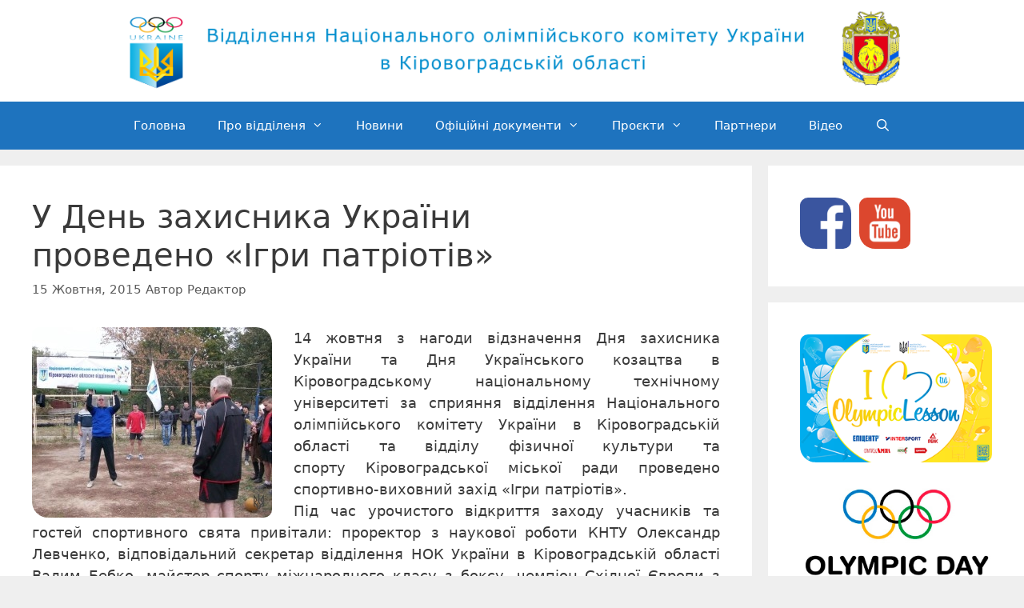

--- FILE ---
content_type: text/html; charset=UTF-8
request_url: https://noc.kr.ua/2015/10/15/u-den-zahysnyka-ukrayiny-br-provedeno-igry-patriotiv/
body_size: 19896
content:
<!DOCTYPE html>
<html lang="uk">
<head>
	<meta charset="UTF-8">
	<title>У День захисника України  проведено «Ігри патріотів» &#8211; Відділення Національного олімпійського комітету України  в Кіровоградській області</title>
<meta name='robots' content='max-image-preview:large' />
<meta name="viewport" content="width=device-width, initial-scale=1"><link rel='dns-prefetch' href='//stats.wp.com' />
<link rel='dns-prefetch' href='//v0.wordpress.com' />
<link rel="alternate" type="application/rss+xml" title="Відділення Національного олімпійського комітету України  в Кіровоградській області &raquo; стрічка" href="https://noc.kr.ua/feed/" />
<link rel="alternate" type="application/rss+xml" title="Відділення Національного олімпійського комітету України  в Кіровоградській області &raquo; Канал коментарів" href="https://noc.kr.ua/comments/feed/" />
<link rel="alternate" title="oEmbed (JSON)" type="application/json+oembed" href="https://noc.kr.ua/wp-json/oembed/1.0/embed?url=https%3A%2F%2Fnoc.kr.ua%2F2015%2F10%2F15%2Fu-den-zahysnyka-ukrayiny-br-provedeno-igry-patriotiv%2F" />
<link rel="alternate" title="oEmbed (XML)" type="text/xml+oembed" href="https://noc.kr.ua/wp-json/oembed/1.0/embed?url=https%3A%2F%2Fnoc.kr.ua%2F2015%2F10%2F15%2Fu-den-zahysnyka-ukrayiny-br-provedeno-igry-patriotiv%2F&#038;format=xml" />
<style id='wp-img-auto-sizes-contain-inline-css' type='text/css'>
img:is([sizes=auto i],[sizes^="auto," i]){contain-intrinsic-size:3000px 1500px}
/*# sourceURL=wp-img-auto-sizes-contain-inline-css */
</style>
<link rel='stylesheet' id='wp-color-picker-css' href='https://noc.kr.ua/wp-admin/css/color-picker.min.css?ver=6.9' type='text/css' media='all' />
<link rel='stylesheet' id='jetpack_related-posts-css' href='https://noc.kr.ua/wp-content/plugins/jetpack/modules/related-posts/related-posts.css?ver=20240116' type='text/css' media='all' />
<style id='wp-emoji-styles-inline-css' type='text/css'>

	img.wp-smiley, img.emoji {
		display: inline !important;
		border: none !important;
		box-shadow: none !important;
		height: 1em !important;
		width: 1em !important;
		margin: 0 0.07em !important;
		vertical-align: -0.1em !important;
		background: none !important;
		padding: 0 !important;
	}
/*# sourceURL=wp-emoji-styles-inline-css */
</style>
<link rel='stylesheet' id='wp-block-library-css' href='https://noc.kr.ua/wp-includes/css/dist/block-library/style.min.css?ver=6.9' type='text/css' media='all' />
<style id='global-styles-inline-css' type='text/css'>
:root{--wp--preset--aspect-ratio--square: 1;--wp--preset--aspect-ratio--4-3: 4/3;--wp--preset--aspect-ratio--3-4: 3/4;--wp--preset--aspect-ratio--3-2: 3/2;--wp--preset--aspect-ratio--2-3: 2/3;--wp--preset--aspect-ratio--16-9: 16/9;--wp--preset--aspect-ratio--9-16: 9/16;--wp--preset--color--black: #000000;--wp--preset--color--cyan-bluish-gray: #abb8c3;--wp--preset--color--white: #ffffff;--wp--preset--color--pale-pink: #f78da7;--wp--preset--color--vivid-red: #cf2e2e;--wp--preset--color--luminous-vivid-orange: #ff6900;--wp--preset--color--luminous-vivid-amber: #fcb900;--wp--preset--color--light-green-cyan: #7bdcb5;--wp--preset--color--vivid-green-cyan: #00d084;--wp--preset--color--pale-cyan-blue: #8ed1fc;--wp--preset--color--vivid-cyan-blue: #0693e3;--wp--preset--color--vivid-purple: #9b51e0;--wp--preset--color--contrast: var(--contrast);--wp--preset--color--contrast-2: var(--contrast-2);--wp--preset--color--contrast-3: var(--contrast-3);--wp--preset--color--base: var(--base);--wp--preset--color--base-2: var(--base-2);--wp--preset--color--base-3: var(--base-3);--wp--preset--color--accent: var(--accent);--wp--preset--gradient--vivid-cyan-blue-to-vivid-purple: linear-gradient(135deg,rgb(6,147,227) 0%,rgb(155,81,224) 100%);--wp--preset--gradient--light-green-cyan-to-vivid-green-cyan: linear-gradient(135deg,rgb(122,220,180) 0%,rgb(0,208,130) 100%);--wp--preset--gradient--luminous-vivid-amber-to-luminous-vivid-orange: linear-gradient(135deg,rgb(252,185,0) 0%,rgb(255,105,0) 100%);--wp--preset--gradient--luminous-vivid-orange-to-vivid-red: linear-gradient(135deg,rgb(255,105,0) 0%,rgb(207,46,46) 100%);--wp--preset--gradient--very-light-gray-to-cyan-bluish-gray: linear-gradient(135deg,rgb(238,238,238) 0%,rgb(169,184,195) 100%);--wp--preset--gradient--cool-to-warm-spectrum: linear-gradient(135deg,rgb(74,234,220) 0%,rgb(151,120,209) 20%,rgb(207,42,186) 40%,rgb(238,44,130) 60%,rgb(251,105,98) 80%,rgb(254,248,76) 100%);--wp--preset--gradient--blush-light-purple: linear-gradient(135deg,rgb(255,206,236) 0%,rgb(152,150,240) 100%);--wp--preset--gradient--blush-bordeaux: linear-gradient(135deg,rgb(254,205,165) 0%,rgb(254,45,45) 50%,rgb(107,0,62) 100%);--wp--preset--gradient--luminous-dusk: linear-gradient(135deg,rgb(255,203,112) 0%,rgb(199,81,192) 50%,rgb(65,88,208) 100%);--wp--preset--gradient--pale-ocean: linear-gradient(135deg,rgb(255,245,203) 0%,rgb(182,227,212) 50%,rgb(51,167,181) 100%);--wp--preset--gradient--electric-grass: linear-gradient(135deg,rgb(202,248,128) 0%,rgb(113,206,126) 100%);--wp--preset--gradient--midnight: linear-gradient(135deg,rgb(2,3,129) 0%,rgb(40,116,252) 100%);--wp--preset--font-size--small: 13px;--wp--preset--font-size--medium: 20px;--wp--preset--font-size--large: 36px;--wp--preset--font-size--x-large: 42px;--wp--preset--spacing--20: 0.44rem;--wp--preset--spacing--30: 0.67rem;--wp--preset--spacing--40: 1rem;--wp--preset--spacing--50: 1.5rem;--wp--preset--spacing--60: 2.25rem;--wp--preset--spacing--70: 3.38rem;--wp--preset--spacing--80: 5.06rem;--wp--preset--shadow--natural: 6px 6px 9px rgba(0, 0, 0, 0.2);--wp--preset--shadow--deep: 12px 12px 50px rgba(0, 0, 0, 0.4);--wp--preset--shadow--sharp: 6px 6px 0px rgba(0, 0, 0, 0.2);--wp--preset--shadow--outlined: 6px 6px 0px -3px rgb(255, 255, 255), 6px 6px rgb(0, 0, 0);--wp--preset--shadow--crisp: 6px 6px 0px rgb(0, 0, 0);}:where(.is-layout-flex){gap: 0.5em;}:where(.is-layout-grid){gap: 0.5em;}body .is-layout-flex{display: flex;}.is-layout-flex{flex-wrap: wrap;align-items: center;}.is-layout-flex > :is(*, div){margin: 0;}body .is-layout-grid{display: grid;}.is-layout-grid > :is(*, div){margin: 0;}:where(.wp-block-columns.is-layout-flex){gap: 2em;}:where(.wp-block-columns.is-layout-grid){gap: 2em;}:where(.wp-block-post-template.is-layout-flex){gap: 1.25em;}:where(.wp-block-post-template.is-layout-grid){gap: 1.25em;}.has-black-color{color: var(--wp--preset--color--black) !important;}.has-cyan-bluish-gray-color{color: var(--wp--preset--color--cyan-bluish-gray) !important;}.has-white-color{color: var(--wp--preset--color--white) !important;}.has-pale-pink-color{color: var(--wp--preset--color--pale-pink) !important;}.has-vivid-red-color{color: var(--wp--preset--color--vivid-red) !important;}.has-luminous-vivid-orange-color{color: var(--wp--preset--color--luminous-vivid-orange) !important;}.has-luminous-vivid-amber-color{color: var(--wp--preset--color--luminous-vivid-amber) !important;}.has-light-green-cyan-color{color: var(--wp--preset--color--light-green-cyan) !important;}.has-vivid-green-cyan-color{color: var(--wp--preset--color--vivid-green-cyan) !important;}.has-pale-cyan-blue-color{color: var(--wp--preset--color--pale-cyan-blue) !important;}.has-vivid-cyan-blue-color{color: var(--wp--preset--color--vivid-cyan-blue) !important;}.has-vivid-purple-color{color: var(--wp--preset--color--vivid-purple) !important;}.has-black-background-color{background-color: var(--wp--preset--color--black) !important;}.has-cyan-bluish-gray-background-color{background-color: var(--wp--preset--color--cyan-bluish-gray) !important;}.has-white-background-color{background-color: var(--wp--preset--color--white) !important;}.has-pale-pink-background-color{background-color: var(--wp--preset--color--pale-pink) !important;}.has-vivid-red-background-color{background-color: var(--wp--preset--color--vivid-red) !important;}.has-luminous-vivid-orange-background-color{background-color: var(--wp--preset--color--luminous-vivid-orange) !important;}.has-luminous-vivid-amber-background-color{background-color: var(--wp--preset--color--luminous-vivid-amber) !important;}.has-light-green-cyan-background-color{background-color: var(--wp--preset--color--light-green-cyan) !important;}.has-vivid-green-cyan-background-color{background-color: var(--wp--preset--color--vivid-green-cyan) !important;}.has-pale-cyan-blue-background-color{background-color: var(--wp--preset--color--pale-cyan-blue) !important;}.has-vivid-cyan-blue-background-color{background-color: var(--wp--preset--color--vivid-cyan-blue) !important;}.has-vivid-purple-background-color{background-color: var(--wp--preset--color--vivid-purple) !important;}.has-black-border-color{border-color: var(--wp--preset--color--black) !important;}.has-cyan-bluish-gray-border-color{border-color: var(--wp--preset--color--cyan-bluish-gray) !important;}.has-white-border-color{border-color: var(--wp--preset--color--white) !important;}.has-pale-pink-border-color{border-color: var(--wp--preset--color--pale-pink) !important;}.has-vivid-red-border-color{border-color: var(--wp--preset--color--vivid-red) !important;}.has-luminous-vivid-orange-border-color{border-color: var(--wp--preset--color--luminous-vivid-orange) !important;}.has-luminous-vivid-amber-border-color{border-color: var(--wp--preset--color--luminous-vivid-amber) !important;}.has-light-green-cyan-border-color{border-color: var(--wp--preset--color--light-green-cyan) !important;}.has-vivid-green-cyan-border-color{border-color: var(--wp--preset--color--vivid-green-cyan) !important;}.has-pale-cyan-blue-border-color{border-color: var(--wp--preset--color--pale-cyan-blue) !important;}.has-vivid-cyan-blue-border-color{border-color: var(--wp--preset--color--vivid-cyan-blue) !important;}.has-vivid-purple-border-color{border-color: var(--wp--preset--color--vivid-purple) !important;}.has-vivid-cyan-blue-to-vivid-purple-gradient-background{background: var(--wp--preset--gradient--vivid-cyan-blue-to-vivid-purple) !important;}.has-light-green-cyan-to-vivid-green-cyan-gradient-background{background: var(--wp--preset--gradient--light-green-cyan-to-vivid-green-cyan) !important;}.has-luminous-vivid-amber-to-luminous-vivid-orange-gradient-background{background: var(--wp--preset--gradient--luminous-vivid-amber-to-luminous-vivid-orange) !important;}.has-luminous-vivid-orange-to-vivid-red-gradient-background{background: var(--wp--preset--gradient--luminous-vivid-orange-to-vivid-red) !important;}.has-very-light-gray-to-cyan-bluish-gray-gradient-background{background: var(--wp--preset--gradient--very-light-gray-to-cyan-bluish-gray) !important;}.has-cool-to-warm-spectrum-gradient-background{background: var(--wp--preset--gradient--cool-to-warm-spectrum) !important;}.has-blush-light-purple-gradient-background{background: var(--wp--preset--gradient--blush-light-purple) !important;}.has-blush-bordeaux-gradient-background{background: var(--wp--preset--gradient--blush-bordeaux) !important;}.has-luminous-dusk-gradient-background{background: var(--wp--preset--gradient--luminous-dusk) !important;}.has-pale-ocean-gradient-background{background: var(--wp--preset--gradient--pale-ocean) !important;}.has-electric-grass-gradient-background{background: var(--wp--preset--gradient--electric-grass) !important;}.has-midnight-gradient-background{background: var(--wp--preset--gradient--midnight) !important;}.has-small-font-size{font-size: var(--wp--preset--font-size--small) !important;}.has-medium-font-size{font-size: var(--wp--preset--font-size--medium) !important;}.has-large-font-size{font-size: var(--wp--preset--font-size--large) !important;}.has-x-large-font-size{font-size: var(--wp--preset--font-size--x-large) !important;}
/*# sourceURL=global-styles-inline-css */
</style>

<style id='classic-theme-styles-inline-css' type='text/css'>
/*! This file is auto-generated */
.wp-block-button__link{color:#fff;background-color:#32373c;border-radius:9999px;box-shadow:none;text-decoration:none;padding:calc(.667em + 2px) calc(1.333em + 2px);font-size:1.125em}.wp-block-file__button{background:#32373c;color:#fff;text-decoration:none}
/*# sourceURL=/wp-includes/css/classic-themes.min.css */
</style>
<link rel='stylesheet' id='ccchildpagescss-css' href='https://noc.kr.ua/wp-content/plugins/cc-child-pages/includes/css/styles.css?ver=1.43' type='text/css' media='all' />
<link rel='stylesheet' id='ccchildpagesskincss-css' href='https://noc.kr.ua/wp-content/plugins/cc-child-pages/includes/css/skins.css?ver=1.43' type='text/css' media='all' />
<link rel='stylesheet' id='dedo-css-css' href='https://noc.kr.ua/wp-content/plugins/delightful-downloads/assets/css/delightful-downloads.min.css?ver=1.6.6' type='text/css' media='all' />
<link rel='stylesheet' id='menu-image-css' href='https://noc.kr.ua/wp-content/plugins/menu-image/includes/css/menu-image.css?ver=3.13' type='text/css' media='all' />
<link rel='stylesheet' id='dashicons-css' href='https://noc.kr.ua/wp-includes/css/dashicons.min.css?ver=6.9' type='text/css' media='all' />
<link rel='stylesheet' id='generate-style-grid-css' href='https://noc.kr.ua/wp-content/themes/generatepress/assets/css/unsemantic-grid.min.css?ver=3.6.1' type='text/css' media='all' />
<link rel='stylesheet' id='generate-style-css' href='https://noc.kr.ua/wp-content/themes/generatepress/assets/css/style.min.css?ver=3.6.1' type='text/css' media='all' />
<style id='generate-style-inline-css' type='text/css'>
body{background-color:#efefef;color:#3a3a3a;}a{color:#1e73be;}a:hover, a:focus, a:active{color:#000000;}body .grid-container{max-width:1600px;}.wp-block-group__inner-container{max-width:1600px;margin-left:auto;margin-right:auto;}.site-header .header-image{width:1000px;}.generate-back-to-top{font-size:20px;border-radius:3px;position:fixed;bottom:30px;right:30px;line-height:40px;width:40px;text-align:center;z-index:10;transition:opacity 300ms ease-in-out;opacity:0.1;transform:translateY(1000px);}.generate-back-to-top__show{opacity:1;transform:translateY(0);}.navigation-search{position:absolute;left:-99999px;pointer-events:none;visibility:hidden;z-index:20;width:100%;top:0;transition:opacity 100ms ease-in-out;opacity:0;}.navigation-search.nav-search-active{left:0;right:0;pointer-events:auto;visibility:visible;opacity:1;}.navigation-search input[type="search"]{outline:0;border:0;vertical-align:bottom;line-height:1;opacity:0.9;width:100%;z-index:20;border-radius:0;-webkit-appearance:none;height:60px;}.navigation-search input::-ms-clear{display:none;width:0;height:0;}.navigation-search input::-ms-reveal{display:none;width:0;height:0;}.navigation-search input::-webkit-search-decoration, .navigation-search input::-webkit-search-cancel-button, .navigation-search input::-webkit-search-results-button, .navigation-search input::-webkit-search-results-decoration{display:none;}.main-navigation li.search-item{z-index:21;}li.search-item.active{transition:opacity 100ms ease-in-out;}.nav-left-sidebar .main-navigation li.search-item.active,.nav-right-sidebar .main-navigation li.search-item.active{width:auto;display:inline-block;float:right;}.gen-sidebar-nav .navigation-search{top:auto;bottom:0;}:root{--contrast:#222222;--contrast-2:#575760;--contrast-3:#b2b2be;--base:#f0f0f0;--base-2:#f7f8f9;--base-3:#ffffff;--accent:#1e73be;}:root .has-contrast-color{color:var(--contrast);}:root .has-contrast-background-color{background-color:var(--contrast);}:root .has-contrast-2-color{color:var(--contrast-2);}:root .has-contrast-2-background-color{background-color:var(--contrast-2);}:root .has-contrast-3-color{color:var(--contrast-3);}:root .has-contrast-3-background-color{background-color:var(--contrast-3);}:root .has-base-color{color:var(--base);}:root .has-base-background-color{background-color:var(--base);}:root .has-base-2-color{color:var(--base-2);}:root .has-base-2-background-color{background-color:var(--base-2);}:root .has-base-3-color{color:var(--base-3);}:root .has-base-3-background-color{background-color:var(--base-3);}:root .has-accent-color{color:var(--accent);}:root .has-accent-background-color{background-color:var(--accent);}body, button, input, select, textarea{font-family:-apple-system, system-ui, BlinkMacSystemFont, "Segoe UI", Helvetica, Arial, sans-serif, "Apple Color Emoji", "Segoe UI Emoji", "Segoe UI Symbol";font-size:18px;}body{line-height:1.5;}.entry-content > [class*="wp-block-"]:not(:last-child):not(.wp-block-heading){margin-bottom:1.5em;}.main-title{font-size:45px;}.main-navigation .main-nav ul ul li a{font-size:14px;}.sidebar .widget, .footer-widgets .widget{font-size:17px;}h1{font-weight:300;font-size:40px;}h2{font-weight:300;font-size:30px;}h3{font-size:20px;}h4{font-size:inherit;}h5{font-size:inherit;}@media (max-width:768px){.main-title{font-size:30px;}h1{font-size:30px;}h2{font-size:25px;}}.top-bar{background-color:#636363;color:#ffffff;}.top-bar a{color:#ffffff;}.top-bar a:hover{color:#303030;}.site-header{background-color:#ffffff;color:#3a3a3a;}.site-header a{color:#3a3a3a;}.main-title a,.main-title a:hover{color:#222222;}.site-description{color:#757575;}.main-navigation,.main-navigation ul ul{background-color:#1e73be;}.main-navigation .main-nav ul li a, .main-navigation .menu-toggle, .main-navigation .menu-bar-items{color:#ffffff;}.main-navigation .main-nav ul li:not([class*="current-menu-"]):hover > a, .main-navigation .main-nav ul li:not([class*="current-menu-"]):focus > a, .main-navigation .main-nav ul li.sfHover:not([class*="current-menu-"]) > a, .main-navigation .menu-bar-item:hover > a, .main-navigation .menu-bar-item.sfHover > a{color:#ffffff;background-color:#035a9e;}button.menu-toggle:hover,button.menu-toggle:focus,.main-navigation .mobile-bar-items a,.main-navigation .mobile-bar-items a:hover,.main-navigation .mobile-bar-items a:focus{color:#ffffff;}.main-navigation .main-nav ul li[class*="current-menu-"] > a{color:#ffffff;background-color:#035a9e;}.navigation-search input[type="search"],.navigation-search input[type="search"]:active, .navigation-search input[type="search"]:focus, .main-navigation .main-nav ul li.search-item.active > a, .main-navigation .menu-bar-items .search-item.active > a{color:#ffffff;background-color:#035a9e;}.main-navigation ul ul{background-color:#035a9e;}.main-navigation .main-nav ul ul li a{color:#ffffff;}.main-navigation .main-nav ul ul li:not([class*="current-menu-"]):hover > a,.main-navigation .main-nav ul ul li:not([class*="current-menu-"]):focus > a, .main-navigation .main-nav ul ul li.sfHover:not([class*="current-menu-"]) > a{color:#bbd2e8;background-color:#035a9e;}.main-navigation .main-nav ul ul li[class*="current-menu-"] > a{color:#bbd2e8;background-color:#035a9e;}.separate-containers .inside-article, .separate-containers .comments-area, .separate-containers .page-header, .one-container .container, .separate-containers .paging-navigation, .inside-page-header{background-color:#ffffff;}.entry-meta{color:#595959;}.entry-meta a{color:#595959;}.entry-meta a:hover{color:#1e73be;}.sidebar .widget{background-color:#ffffff;}.sidebar .widget .widget-title{color:#000000;}.footer-widgets{background-color:#ffffff;}.footer-widgets .widget-title{color:#000000;}.site-info{color:#ffffff;background-color:#222222;}.site-info a{color:#ffffff;}.site-info a:hover{color:#606060;}.footer-bar .widget_nav_menu .current-menu-item a{color:#606060;}input[type="text"],input[type="email"],input[type="url"],input[type="password"],input[type="search"],input[type="tel"],input[type="number"],textarea,select{color:#666666;background-color:#fafafa;border-color:#cccccc;}input[type="text"]:focus,input[type="email"]:focus,input[type="url"]:focus,input[type="password"]:focus,input[type="search"]:focus,input[type="tel"]:focus,input[type="number"]:focus,textarea:focus,select:focus{color:#666666;background-color:#ffffff;border-color:#bfbfbf;}button,html input[type="button"],input[type="reset"],input[type="submit"],a.button,a.wp-block-button__link:not(.has-background){color:#ffffff;background-color:#666666;}button:hover,html input[type="button"]:hover,input[type="reset"]:hover,input[type="submit"]:hover,a.button:hover,button:focus,html input[type="button"]:focus,input[type="reset"]:focus,input[type="submit"]:focus,a.button:focus,a.wp-block-button__link:not(.has-background):active,a.wp-block-button__link:not(.has-background):focus,a.wp-block-button__link:not(.has-background):hover{color:#ffffff;background-color:#3f3f3f;}a.generate-back-to-top{background-color:rgba( 0,0,0,0.4 );color:#ffffff;}a.generate-back-to-top:hover,a.generate-back-to-top:focus{background-color:rgba( 0,0,0,0.6 );color:#ffffff;}:root{--gp-search-modal-bg-color:var(--base-3);--gp-search-modal-text-color:var(--contrast);--gp-search-modal-overlay-bg-color:rgba(0,0,0,0.2);}@media (max-width:768px){.main-navigation .menu-bar-item:hover > a, .main-navigation .menu-bar-item.sfHover > a{background:none;color:#ffffff;}}.inside-top-bar{padding:10px;}.inside-header{padding:40px;}.site-main .wp-block-group__inner-container{padding:40px;}.entry-content .alignwide, body:not(.no-sidebar) .entry-content .alignfull{margin-left:-40px;width:calc(100% + 80px);max-width:calc(100% + 80px);}.rtl .menu-item-has-children .dropdown-menu-toggle{padding-left:20px;}.rtl .main-navigation .main-nav ul li.menu-item-has-children > a{padding-right:20px;}.site-info{padding:20px;}@media (max-width:768px){.separate-containers .inside-article, .separate-containers .comments-area, .separate-containers .page-header, .separate-containers .paging-navigation, .one-container .site-content, .inside-page-header{padding:30px;}.site-main .wp-block-group__inner-container{padding:30px;}.site-info{padding-right:10px;padding-left:10px;}.entry-content .alignwide, body:not(.no-sidebar) .entry-content .alignfull{margin-left:-30px;width:calc(100% + 60px);max-width:calc(100% + 60px);}}.one-container .sidebar .widget{padding:0px;}@media (max-width:768px){.main-navigation .menu-toggle,.main-navigation .mobile-bar-items,.sidebar-nav-mobile:not(#sticky-placeholder){display:block;}.main-navigation ul,.gen-sidebar-nav{display:none;}[class*="nav-float-"] .site-header .inside-header > *{float:none;clear:both;}}
/*# sourceURL=generate-style-inline-css */
</style>
<link rel='stylesheet' id='generate-mobile-style-css' href='https://noc.kr.ua/wp-content/themes/generatepress/assets/css/mobile.min.css?ver=3.6.1' type='text/css' media='all' />
<link rel='stylesheet' id='generate-font-icons-css' href='https://noc.kr.ua/wp-content/themes/generatepress/assets/css/components/font-icons.min.css?ver=3.6.1' type='text/css' media='all' />
<link rel='stylesheet' id='font-awesome-css' href='https://noc.kr.ua/wp-content/themes/generatepress/assets/css/components/font-awesome.min.css?ver=4.7' type='text/css' media='all' />
<link rel='stylesheet' id='recent-posts-widget-with-thumbnails-public-style-css' href='https://noc.kr.ua/wp-content/plugins/recent-posts-widget-with-thumbnails/public.css?ver=7.1.1' type='text/css' media='all' />
<style id='jetpack_facebook_likebox-inline-css' type='text/css'>
.widget_facebook_likebox {
	overflow: hidden;
}

/*# sourceURL=https://noc.kr.ua/wp-content/plugins/jetpack/modules/widgets/facebook-likebox/style.css */
</style>
<script id="jetpack_related-posts-js-extra">
var related_posts_js_options = {"post_heading":"h4"};
//# sourceURL=jetpack_related-posts-js-extra
</script>
<script src="https://noc.kr.ua/wp-content/plugins/jetpack/_inc/build/related-posts/related-posts.min.js?ver=20240116" id="jetpack_related-posts-js"></script>
<link rel="https://api.w.org/" href="https://noc.kr.ua/wp-json/" /><link rel="alternate" title="JSON" type="application/json" href="https://noc.kr.ua/wp-json/wp/v2/posts/1642" /><link rel="EditURI" type="application/rsd+xml" title="RSD" href="https://noc.kr.ua/xmlrpc.php?rsd" />
<meta name="generator" content="WordPress 6.9" />
<link rel="canonical" href="https://noc.kr.ua/2015/10/15/u-den-zahysnyka-ukrayiny-br-provedeno-igry-patriotiv/" />
<link rel='shortlink' href='https://noc.kr.ua/?p=1642' />
<meta name="generator" content="Redux 4.5.10" />	<style>img#wpstats{display:none}</style>
				<style id="wp-custom-css">
			img{
    border-radius: 10px 20px;
    } 
    
   



/*cust*/


    
    .header-widget .widget-title {
        font-size: 18px;
        margin-bottom: 0px;
				
    }
    #tagline {
        font-size: 24px;
        text-align: right;
        color: blue;
    }
    .inside-header {
        padding: 10px 10px 10px 20px;
					margin-left: 10px;
					margin-right: 10px;
    }
    .sidebar .widget .widget-title {
        color: #949628;
  
        padding: 0px;
  
        margin-bottom: 5px;
				
    }



    .footer-widgets .widget-title {
        color: white;
        background-color: blue;
        padding: 2px;
        margin-bottom: 2px;
    }
    .footer-widgets {
        padding: 10px 0px 10px 0px;
        background-color: lightgrey;
    }
    .site-info {
        padding: 10px 0px 10px 0px;
        background-color: #98C06A;
        color: white;
        font-weight: bold;
    }
    
    
    
    		</style>
		<link rel='stylesheet' id='jetpack-swiper-library-css' href='https://noc.kr.ua/wp-content/plugins/jetpack/_inc/blocks/swiper.css?ver=15.4' type='text/css' media='all' />
<link rel='stylesheet' id='jetpack-carousel-css' href='https://noc.kr.ua/wp-content/plugins/jetpack/modules/carousel/jetpack-carousel.css?ver=15.4' type='text/css' media='all' />
<link rel='stylesheet' id='tiled-gallery-css' href='https://noc.kr.ua/wp-content/plugins/jetpack/modules/tiled-gallery/tiled-gallery/tiled-gallery.css?ver=2023-08-21' type='text/css' media='all' />
</head>

<body class="wp-singular post-template-default single single-post postid-1642 single-format-standard wp-custom-logo wp-embed-responsive wp-theme-generatepress metaslider-plugin right-sidebar nav-below-header separate-containers contained-header active-footer-widgets-3 nav-search-enabled nav-aligned-center header-aligned-center dropdown-hover fpt-template-generatepress" itemtype="https://schema.org/Blog" itemscope>
	<a class="screen-reader-text skip-link" href="#content" title="Перейти до вмісту">Перейти до вмісту</a>		<header class="site-header grid-container grid-parent" id="masthead" aria-label="Сайт"  itemtype="https://schema.org/WPHeader" itemscope>
			<div class="inside-header">
				<div class="site-logo">
					<a href="https://noc.kr.ua/" rel="home">
						<img  class="header-image is-logo-image" alt="Відділення Національного олімпійського комітету України  в Кіровоградській області" src="https://noc.kr.ua/wp-content/uploads/2023/11/logo2023.png" />
					</a>
				</div>			</div>
		</header>
				<nav class="main-navigation grid-container grid-parent sub-menu-right" id="site-navigation" aria-label="Головна"  itemtype="https://schema.org/SiteNavigationElement" itemscope>
			<div class="inside-navigation">
				<form method="get" class="search-form navigation-search" action="https://noc.kr.ua/">
					<input type="search" class="search-field" value="" name="s" title="Пошук" />
				</form>		<div class="mobile-bar-items">
						<span class="search-item">
				<a aria-label="Відкрийте панель пошуку" href="#">
									</a>
			</span>
		</div>
						<button class="menu-toggle" aria-controls="primary-menu" aria-expanded="false">
					<span class="mobile-menu">Меню</span>				</button>
				<div id="primary-menu" class="main-nav"><ul id="menu-golovne-menyu" class=" menu sf-menu"><li id="menu-item-18" class="menu-item menu-item-type-custom menu-item-object-custom menu-item-home menu-item-18"><a href="https://noc.kr.ua">Головна</a></li>
<li id="menu-item-22" class="menu-item menu-item-type-custom menu-item-object-custom menu-item-has-children menu-item-22"><a>Про відділеня<span role="presentation" class="dropdown-menu-toggle"></span></a>
<ul class="sub-menu">
	<li id="menu-item-23" class="menu-item menu-item-type-post_type menu-item-object-page menu-item-23"><a href="https://noc.kr.ua/history/">Історія</a></li>
	<li id="menu-item-13533" class="menu-item menu-item-type-post_type menu-item-object-page menu-item-13533"><a href="https://noc.kr.ua/olimpijskaspadshhyna/">Олімпійська спадщина Кіровоградщини</a></li>
	<li id="menu-item-81" class="menu-item menu-item-type-post_type menu-item-object-page menu-item-81"><a href="https://noc.kr.ua/team/">Керівництво</a></li>
	<li id="menu-item-78" class="menu-item menu-item-type-post_type menu-item-object-page menu-item-78"><a href="https://noc.kr.ua/noc_delegat/">Представник у НОК України</a></li>
	<li id="menu-item-112" class="menu-item menu-item-type-custom menu-item-object-custom menu-item-112"><a href="/vykonavchyj-komitet/">Виконавчий комітет</a></li>
	<li id="menu-item-85" class="menu-item menu-item-type-post_type menu-item-object-page menu-item-85"><a href="https://noc.kr.ua/audit/">Ревізійна комісія</a></li>
	<li id="menu-item-26" class="menu-item menu-item-type-post_type menu-item-object-page menu-item-26"><a href="https://noc.kr.ua/contacts/">Контактна інформація</a></li>
</ul>
</li>
<li id="menu-item-116" class="menu-item menu-item-type-custom menu-item-object-custom menu-item-116"><a href="/category/news/">Новини</a></li>
<li id="menu-item-167" class="menu-item menu-item-type-custom menu-item-object-custom menu-item-has-children menu-item-167"><a>Офіційні документи<span role="presentation" class="dropdown-menu-toggle"></span></a>
<ul class="sub-menu">
	<li id="menu-item-145" class="menu-item menu-item-type-post_type menu-item-object-page menu-item-145"><a href="https://noc.kr.ua/polozhennya/">Положення відділення НОК України в Кіровоградській області</a></li>
	<li id="menu-item-205" class="menu-item menu-item-type-post_type menu-item-object-page menu-item-205"><a href="https://noc.kr.ua/olimpijska-hartiya/">ОЛІМПІЙСЬКА ХАРТІЯ</a></li>
	<li id="menu-item-8921" class="menu-item menu-item-type-post_type menu-item-object-page menu-item-8921"><a href="https://noc.kr.ua/etychnyj-kodeks-olimpijskogo-ruhu-ukrainy/">Етичний кодекс Олiмпійського Руху Украiни</a></li>
	<li id="menu-item-168" class="menu-item menu-item-type-post_type menu-item-object-page menu-item-168"><a href="https://noc.kr.ua/kodeks-chesti-olimpijtsya-ukrainy/">Кодекс честі олімпійця Украіни</a></li>
	<li id="menu-item-9783" class="menu-item menu-item-type-post_type menu-item-object-page menu-item-9783"><a href="https://noc.kr.ua/antydopingovi-pravyla-olimpijskogo-ruhu-ukrayiny/">Антидопінгові правила Олімпійського руху України</a></li>
	<li id="menu-item-8922" class="menu-item menu-item-type-post_type menu-item-object-page menu-item-8922"><a href="https://noc.kr.ua/vykonavche-polozhennya-etychnogo-kodeksu-mok/">Виконавче положення Етичного кодексу МОК</a></li>
	<li id="menu-item-9784" class="menu-item menu-item-type-post_type menu-item-object-page menu-item-9784"><a href="https://noc.kr.ua/medychnyj-kodeks-olimpijskogo-ruhu/">Медичний кодекс олімпійського руху</a></li>
	<li id="menu-item-9775" class="menu-item menu-item-type-post_type menu-item-object-page menu-item-9775"><a href="https://noc.kr.ua/zvit-viddilennya-nok-za-2019-2022-roky/">Звіт Відділення НОК за 2019-2022 роки</a></li>
	<li id="menu-item-9776" class="menu-item menu-item-type-post_type menu-item-object-page menu-item-9776"><a href="https://noc.kr.ua/zvit-viddilennya-nok-za-2014-2018-roky/">Звіт відділення НОК за 2014-2018 роки</a></li>
</ul>
</li>
<li id="menu-item-9787" class="menu-item menu-item-type-custom menu-item-object-custom menu-item-has-children menu-item-9787"><a>Проєкти<span role="presentation" class="dropdown-menu-toggle"></span></a>
<ul class="sub-menu">
	<li id="menu-item-3919" class="menu-item menu-item-type-post_type menu-item-object-page menu-item-3919"><a href="https://noc.kr.ua/olimpijskyj-den-2/">Олімпійський день</a></li>
	<li id="menu-item-211" class="menu-item menu-item-type-post_type menu-item-object-page menu-item-211"><a href="https://noc.kr.ua/olimpijske-lelechenya/">Олiмпiйське лелеченя</a></li>
	<li id="menu-item-217" class="menu-item menu-item-type-post_type menu-item-object-page menu-item-217"><a href="https://noc.kr.ua/olimpijskyj-kutochok/">Олiмпiйський куточок</a></li>
	<li id="menu-item-3917" class="menu-item menu-item-type-post_type menu-item-object-page menu-item-3917"><a href="https://noc.kr.ua/do-like-olympians/">Do like olympians</a></li>
	<li id="menu-item-6200" class="menu-item menu-item-type-post_type menu-item-object-page menu-item-6200"><a href="https://noc.kr.ua/oympiclab/">ОympicLab</a></li>
	<li id="menu-item-224" class="menu-item menu-item-type-post_type menu-item-object-page menu-item-224"><a href="https://noc.kr.ua/olimpijskyj-urok/">Олiмпiйський урок</a></li>
	<li id="menu-item-3918" class="menu-item menu-item-type-post_type menu-item-object-page menu-item-3918"><a href="https://noc.kr.ua/olimpjskyj-tyzhden/">Олімпйський тиждень</a></li>
	<li id="menu-item-7964" class="menu-item menu-item-type-post_type menu-item-object-page menu-item-7964"><a href="https://noc.kr.ua/olimpijska-spadshhyna/">Конкурс – Олімпійська спадщина</a></li>
	<li id="menu-item-9814" class="menu-item menu-item-type-post_type menu-item-object-page menu-item-9814"><a href="https://noc.kr.ua/konkurs-olimpijska-ukrayina/">Конкурс – Олімпійська Україна</a></li>
	<li id="menu-item-6199" class="menu-item menu-item-type-post_type menu-item-object-page menu-item-6199"><a href="https://noc.kr.ua/svyato-olimpijskogo-prapora/">Свято олімпійського прапора</a></li>
</ul>
</li>
<li id="menu-item-2080" class="menu-item menu-item-type-post_type menu-item-object-page menu-item-2080"><a href="https://noc.kr.ua/partners/">Партнери</a></li>
<li id="menu-item-1721" class="menu-item menu-item-type-post_type menu-item-object-page menu-item-1721"><a href="https://noc.kr.ua/video/">Відео</a></li>
<li class="search-item menu-item-align-right"><a aria-label="Відкрийте панель пошуку" href="#"></a></li></ul></div>			</div>
		</nav>
		
	<div class="site grid-container container hfeed grid-parent" id="page">
				<div class="site-content" id="content">
			
	<div class="content-area grid-parent mobile-grid-100 grid-75 tablet-grid-75" id="primary">
		<main class="site-main" id="main">
			
<article id="post-1642" class="post-1642 post type-post status-publish format-standard hentry category-news" itemtype="https://schema.org/CreativeWork" itemscope>
	<div class="inside-article">
					<header class="entry-header">
				<h1 class="entry-title" itemprop="headline">У День захисника України <br> проведено «Ігри патріотів»</h1>		<div class="entry-meta">
			<span class="posted-on"><time class="entry-date published" datetime="2015-10-15T14:31:31+03:00" itemprop="datePublished">15 Жовтня, 2015</time></span> <span class="byline">Автор <span class="author vcard" itemprop="author" itemtype="https://schema.org/Person" itemscope><a class="url fn n" href="https://noc.kr.ua/author/editor/" title="Подивитися всі записи автора Редактор" rel="author" itemprop="url"><span class="author-name" itemprop="name">Редактор</span></a></span></span> 		</div>
					</header>
			
		<div class="entry-content" itemprop="text">
			<p style="text-align: justify;"><a href="https://noc.kr.ua/wp-content/uploads/2015/10/100_4341.jpg"><img fetchpriority="high" decoding="async" data-attachment-id="1645" data-permalink="https://noc.kr.ua/2015/10/15/u-den-zahysnyka-ukrayiny-br-provedeno-igry-patriotiv/100_4341/#main" data-orig-file="https://noc.kr.ua/wp-content/uploads/2015/10/100_4341.jpg" data-orig-size="926,735" data-comments-opened="0" data-image-meta="{&quot;aperture&quot;:&quot;2.8&quot;,&quot;credit&quot;:&quot;&quot;,&quot;camera&quot;:&quot;KODAK EASYSHARE M863 DIGITAL CAMERA&quot;,&quot;caption&quot;:&quot;&quot;,&quot;created_timestamp&quot;:&quot;1444826982&quot;,&quot;copyright&quot;:&quot;&quot;,&quot;focal_length&quot;:&quot;5.7&quot;,&quot;iso&quot;:&quot;122&quot;,&quot;shutter_speed&quot;:&quot;0.001953&quot;,&quot;title&quot;:&quot;&quot;,&quot;orientation&quot;:&quot;1&quot;}" data-image-title="100_4341" data-image-description="" data-image-caption="" data-medium-file="https://noc.kr.ua/wp-content/uploads/2015/10/100_4341-300x238.jpg" data-large-file="https://noc.kr.ua/wp-content/uploads/2015/10/100_4341.jpg" class="size-medium wp-image-1645 alignleft" src="https://noc.kr.ua/wp-content/uploads/2015/10/100_4341-300x238.jpg" alt="100_4341" width="300" height="238" srcset="https://noc.kr.ua/wp-content/uploads/2015/10/100_4341-300x238.jpg 300w, https://noc.kr.ua/wp-content/uploads/2015/10/100_4341-100x79.jpg 100w, https://noc.kr.ua/wp-content/uploads/2015/10/100_4341.jpg 926w" sizes="(max-width: 300px) 100vw, 300px" /></a>14 жовтня з нагоди відзначення Дня захисника України та Дня Українського козацтва в Кіровоградському національному технічному університеті за сприяння відділення Національного олімпійського комітету України в Кіровоградській області та відділу фізичної культури та спорту Кіровоградської міської ради проведено спортивно-виховний захід «Ігри патріотів». <span id="more-1642"></span><br />
Під час урочистого відкриття заходу учасників та гостей спортивного свята привітали: проректор з наукової роботи КНТУ Олександр Левченко, відповідальний секретар відділення НОК України в Кіровоградській області Вадим Бебко, майстер спорту міжнародного класу з боксу, чемпіон Східної Європи з боксу серед професіоналів Вадим Волканов, голова обласного осередку Союзу гирьового спорту України Володимир Зайченко, голова профспілкового комітету КНТУ Валерій Пугач, керівник спортивного клубу КНТУ Олексій Остроухов.<br />
Після урочистостей три команди юнаків-студентів даного навчального закладу змагалися у спортивних конкурсах, розрахованих на витривалість, силу, влучність та командну тактику, тобто всі ті якості, які потрібно розвивати справжнім чоловікам, майбутнім захисникам України. Хлопці спробували свої сили у піднятті колоди, перетягуванні канату, бігові з гирями на швидкість, метанні на дальність та влучність м’яча вагою 8 кг. Також окремий конкурс було проведено серед вболівальників.</p>
<div class="tiled-gallery type-rectangular tiled-gallery-unresized" data-original-width="1200" data-carousel-extra='{&quot;blog_id&quot;:1,&quot;permalink&quot;:&quot;https:\/\/noc.kr.ua\/2015\/10\/15\/u-den-zahysnyka-ukrayiny-br-provedeno-igry-patriotiv\/&quot;,&quot;likes_blog_id&quot;:79826800}' itemscope itemtype="http://schema.org/ImageGallery" > <div class="gallery-row" style="width: 1200px; height: 601px;" data-original-width="1200" data-original-height="601" > <div class="gallery-group images-1" style="width: 800px; height: 601px;" data-original-width="800" data-original-height="601" > <div class="tiled-gallery-item tiled-gallery-item-large" itemprop="associatedMedia" itemscope itemtype="http://schema.org/ImageObject"> <a href="https://noc.kr.ua/2015/10/15/u-den-zahysnyka-ukrayiny-br-provedeno-igry-patriotiv/100_4382/#main" border="0" itemprop="url"> <meta itemprop="width" content="796"> <meta itemprop="height" content="597"> <img decoding="async" class="" data-attachment-id="1651" data-orig-file="https://noc.kr.ua/wp-content/uploads/2015/10/100_4382.jpg" data-orig-size="1000,750" data-comments-opened="" data-image-meta="{&quot;aperture&quot;:&quot;2.8&quot;,&quot;credit&quot;:&quot;&quot;,&quot;camera&quot;:&quot;KODAK EASYSHARE M863 DIGITAL CAMERA&quot;,&quot;caption&quot;:&quot;&quot;,&quot;created_timestamp&quot;:&quot;1444830213&quot;,&quot;copyright&quot;:&quot;&quot;,&quot;focal_length&quot;:&quot;5.7&quot;,&quot;iso&quot;:&quot;284&quot;,&quot;shutter_speed&quot;:&quot;0.001953&quot;,&quot;title&quot;:&quot;&quot;,&quot;orientation&quot;:&quot;1&quot;}" data-image-title="100_4382" data-image-description="" data-medium-file="https://noc.kr.ua/wp-content/uploads/2015/10/100_4382-300x225.jpg" data-large-file="https://noc.kr.ua/wp-content/uploads/2015/10/100_4382.jpg" src="https://i0.wp.com/noc.kr.ua/wp-content/uploads/2015/10/100_4382.jpg?w=796&#038;h=597&#038;ssl=1" srcset="https://noc.kr.ua/wp-content/uploads/2015/10/100_4382.jpg 1000w, https://noc.kr.ua/wp-content/uploads/2015/10/100_4382-300x225.jpg 300w, https://noc.kr.ua/wp-content/uploads/2015/10/100_4382-100x75.jpg 100w" width="796" height="597" loading="lazy" data-original-width="796" data-original-height="597" itemprop="http://schema.org/image" title="100_4382" alt="100_4382" style="width: 796px; height: 597px;" /> </a> </div> </div> <!-- close group --> <div class="gallery-group images-2" style="width: 400px; height: 601px;" data-original-width="400" data-original-height="601" > <div class="tiled-gallery-item tiled-gallery-item-large" itemprop="associatedMedia" itemscope itemtype="http://schema.org/ImageObject"> <a href="https://noc.kr.ua/2015/10/15/u-den-zahysnyka-ukrayiny-br-provedeno-igry-patriotiv/100_4336/#main" border="0" itemprop="url"> <meta itemprop="width" content="396"> <meta itemprop="height" content="297"> <img decoding="async" class="" data-attachment-id="1648" data-orig-file="https://noc.kr.ua/wp-content/uploads/2015/10/100_4336.jpg" data-orig-size="1000,750" data-comments-opened="" data-image-meta="{&quot;aperture&quot;:&quot;2.8&quot;,&quot;credit&quot;:&quot;&quot;,&quot;camera&quot;:&quot;KODAK EASYSHARE M863 DIGITAL CAMERA&quot;,&quot;caption&quot;:&quot;&quot;,&quot;created_timestamp&quot;:&quot;1444826883&quot;,&quot;copyright&quot;:&quot;&quot;,&quot;focal_length&quot;:&quot;5.7&quot;,&quot;iso&quot;:&quot;105&quot;,&quot;shutter_speed&quot;:&quot;0.001953&quot;,&quot;title&quot;:&quot;&quot;,&quot;orientation&quot;:&quot;1&quot;}" data-image-title="100_4336" data-image-description="" data-medium-file="https://noc.kr.ua/wp-content/uploads/2015/10/100_4336-300x225.jpg" data-large-file="https://noc.kr.ua/wp-content/uploads/2015/10/100_4336.jpg" src="https://i0.wp.com/noc.kr.ua/wp-content/uploads/2015/10/100_4336.jpg?w=396&#038;h=297&#038;ssl=1" srcset="https://noc.kr.ua/wp-content/uploads/2015/10/100_4336.jpg 1000w, https://noc.kr.ua/wp-content/uploads/2015/10/100_4336-300x225.jpg 300w, https://noc.kr.ua/wp-content/uploads/2015/10/100_4336-100x75.jpg 100w" width="396" height="297" loading="lazy" data-original-width="396" data-original-height="297" itemprop="http://schema.org/image" title="100_4336" alt="100_4336" style="width: 396px; height: 297px;" /> </a> </div> <div class="tiled-gallery-item tiled-gallery-item-large" itemprop="associatedMedia" itemscope itemtype="http://schema.org/ImageObject"> <a href="https://noc.kr.ua/2015/10/15/u-den-zahysnyka-ukrayiny-br-provedeno-igry-patriotiv/100_4393/#main" border="0" itemprop="url"> <meta itemprop="width" content="396"> <meta itemprop="height" content="296"> <img decoding="async" class="" data-attachment-id="1654" data-orig-file="https://noc.kr.ua/wp-content/uploads/2015/10/100_4393.jpg" data-orig-size="1000,750" data-comments-opened="" data-image-meta="{&quot;aperture&quot;:&quot;4.1&quot;,&quot;credit&quot;:&quot;&quot;,&quot;camera&quot;:&quot;KODAK EASYSHARE M863 DIGITAL CAMERA&quot;,&quot;caption&quot;:&quot;&quot;,&quot;created_timestamp&quot;:&quot;1444831809&quot;,&quot;copyright&quot;:&quot;&quot;,&quot;focal_length&quot;:&quot;11&quot;,&quot;iso&quot;:&quot;800&quot;,&quot;shutter_speed&quot;:&quot;0.001953&quot;,&quot;title&quot;:&quot;&quot;,&quot;orientation&quot;:&quot;1&quot;}" data-image-title="100_4393" data-image-description="" data-medium-file="https://noc.kr.ua/wp-content/uploads/2015/10/100_4393-300x225.jpg" data-large-file="https://noc.kr.ua/wp-content/uploads/2015/10/100_4393.jpg" src="https://i0.wp.com/noc.kr.ua/wp-content/uploads/2015/10/100_4393.jpg?w=396&#038;h=296&#038;ssl=1" srcset="https://noc.kr.ua/wp-content/uploads/2015/10/100_4393.jpg 1000w, https://noc.kr.ua/wp-content/uploads/2015/10/100_4393-300x225.jpg 300w, https://noc.kr.ua/wp-content/uploads/2015/10/100_4393-100x75.jpg 100w" width="396" height="296" loading="lazy" data-original-width="396" data-original-height="296" itemprop="http://schema.org/image" title="100_4393" alt="100_4393" style="width: 396px; height: 296px;" /> </a> </div> </div> <!-- close group --> </div> <!-- close row --> <div class="gallery-row" style="width: 1200px; height: 226px;" data-original-width="1200" data-original-height="226" > <div class="gallery-group images-1" style="width: 300px; height: 226px;" data-original-width="300" data-original-height="226" > <div class="tiled-gallery-item tiled-gallery-item-large" itemprop="associatedMedia" itemscope itemtype="http://schema.org/ImageObject"> <a href="https://noc.kr.ua/2015/10/15/u-den-zahysnyka-ukrayiny-br-provedeno-igry-patriotiv/100_4367/#main" border="0" itemprop="url"> <meta itemprop="width" content="296"> <meta itemprop="height" content="222"> <img decoding="async" class="" data-attachment-id="1649" data-orig-file="https://noc.kr.ua/wp-content/uploads/2015/10/100_4367.jpg" data-orig-size="1000,750" data-comments-opened="" data-image-meta="{&quot;aperture&quot;:&quot;4.1&quot;,&quot;credit&quot;:&quot;&quot;,&quot;camera&quot;:&quot;KODAK EASYSHARE M863 DIGITAL CAMERA&quot;,&quot;caption&quot;:&quot;&quot;,&quot;created_timestamp&quot;:&quot;1444829584&quot;,&quot;copyright&quot;:&quot;&quot;,&quot;focal_length&quot;:&quot;11&quot;,&quot;iso&quot;:&quot;277&quot;,&quot;shutter_speed&quot;:&quot;0.001953&quot;,&quot;title&quot;:&quot;&quot;,&quot;orientation&quot;:&quot;1&quot;}" data-image-title="100_4367" data-image-description="" data-medium-file="https://noc.kr.ua/wp-content/uploads/2015/10/100_4367-300x225.jpg" data-large-file="https://noc.kr.ua/wp-content/uploads/2015/10/100_4367.jpg" src="https://i0.wp.com/noc.kr.ua/wp-content/uploads/2015/10/100_4367.jpg?w=296&#038;h=222&#038;ssl=1" srcset="https://noc.kr.ua/wp-content/uploads/2015/10/100_4367.jpg 1000w, https://noc.kr.ua/wp-content/uploads/2015/10/100_4367-300x225.jpg 300w, https://noc.kr.ua/wp-content/uploads/2015/10/100_4367-100x75.jpg 100w" width="296" height="222" loading="lazy" data-original-width="296" data-original-height="222" itemprop="http://schema.org/image" title="100_4367" alt="100_4367" style="width: 296px; height: 222px;" /> </a> </div> </div> <!-- close group --> <div class="gallery-group images-1" style="width: 300px; height: 226px;" data-original-width="300" data-original-height="226" > <div class="tiled-gallery-item tiled-gallery-item-large" itemprop="associatedMedia" itemscope itemtype="http://schema.org/ImageObject"> <a href="https://noc.kr.ua/2015/10/15/u-den-zahysnyka-ukrayiny-br-provedeno-igry-patriotiv/100_4371/#main" border="0" itemprop="url"> <meta itemprop="width" content="296"> <meta itemprop="height" content="222"> <img decoding="async" class="" data-attachment-id="1650" data-orig-file="https://noc.kr.ua/wp-content/uploads/2015/10/100_4371.jpg" data-orig-size="1000,750" data-comments-opened="" data-image-meta="{&quot;aperture&quot;:&quot;2.8&quot;,&quot;credit&quot;:&quot;&quot;,&quot;camera&quot;:&quot;KODAK EASYSHARE M863 DIGITAL CAMERA&quot;,&quot;caption&quot;:&quot;&quot;,&quot;created_timestamp&quot;:&quot;1444829648&quot;,&quot;copyright&quot;:&quot;&quot;,&quot;focal_length&quot;:&quot;5.7&quot;,&quot;iso&quot;:&quot;242&quot;,&quot;shutter_speed&quot;:&quot;0.001953&quot;,&quot;title&quot;:&quot;&quot;,&quot;orientation&quot;:&quot;1&quot;}" data-image-title="100_4371" data-image-description="" data-medium-file="https://noc.kr.ua/wp-content/uploads/2015/10/100_4371-300x225.jpg" data-large-file="https://noc.kr.ua/wp-content/uploads/2015/10/100_4371.jpg" src="https://i0.wp.com/noc.kr.ua/wp-content/uploads/2015/10/100_4371.jpg?w=296&#038;h=222&#038;ssl=1" srcset="https://noc.kr.ua/wp-content/uploads/2015/10/100_4371.jpg 1000w, https://noc.kr.ua/wp-content/uploads/2015/10/100_4371-300x225.jpg 300w, https://noc.kr.ua/wp-content/uploads/2015/10/100_4371-100x75.jpg 100w" width="296" height="222" loading="lazy" data-original-width="296" data-original-height="222" itemprop="http://schema.org/image" title="100_4371" alt="100_4371" style="width: 296px; height: 222px;" /> </a> </div> </div> <!-- close group --> <div class="gallery-group images-1" style="width: 300px; height: 226px;" data-original-width="300" data-original-height="226" > <div class="tiled-gallery-item tiled-gallery-item-large" itemprop="associatedMedia" itemscope itemtype="http://schema.org/ImageObject"> <a href="https://noc.kr.ua/2015/10/15/u-den-zahysnyka-ukrayiny-br-provedeno-igry-patriotiv/100_4387/#main" border="0" itemprop="url"> <meta itemprop="width" content="296"> <meta itemprop="height" content="222"> <img decoding="async" class="" data-attachment-id="1652" data-orig-file="https://noc.kr.ua/wp-content/uploads/2015/10/100_4387.jpg" data-orig-size="1000,750" data-comments-opened="" data-image-meta="{&quot;aperture&quot;:&quot;2.8&quot;,&quot;credit&quot;:&quot;&quot;,&quot;camera&quot;:&quot;KODAK EASYSHARE M863 DIGITAL CAMERA&quot;,&quot;caption&quot;:&quot;&quot;,&quot;created_timestamp&quot;:&quot;1444830790&quot;,&quot;copyright&quot;:&quot;&quot;,&quot;focal_length&quot;:&quot;5.7&quot;,&quot;iso&quot;:&quot;209&quot;,&quot;shutter_speed&quot;:&quot;0.001953&quot;,&quot;title&quot;:&quot;&quot;,&quot;orientation&quot;:&quot;1&quot;}" data-image-title="100_4387" data-image-description="" data-medium-file="https://noc.kr.ua/wp-content/uploads/2015/10/100_4387-300x225.jpg" data-large-file="https://noc.kr.ua/wp-content/uploads/2015/10/100_4387.jpg" src="https://i0.wp.com/noc.kr.ua/wp-content/uploads/2015/10/100_4387.jpg?w=296&#038;h=222&#038;ssl=1" srcset="https://noc.kr.ua/wp-content/uploads/2015/10/100_4387.jpg 1000w, https://noc.kr.ua/wp-content/uploads/2015/10/100_4387-300x225.jpg 300w, https://noc.kr.ua/wp-content/uploads/2015/10/100_4387-100x75.jpg 100w" width="296" height="222" loading="lazy" data-original-width="296" data-original-height="222" itemprop="http://schema.org/image" title="100_4387" alt="100_4387" style="width: 296px; height: 222px;" /> </a> </div> </div> <!-- close group --> <div class="gallery-group images-1" style="width: 300px; height: 226px;" data-original-width="300" data-original-height="226" > <div class="tiled-gallery-item tiled-gallery-item-large" itemprop="associatedMedia" itemscope itemtype="http://schema.org/ImageObject"> <a href="https://noc.kr.ua/2015/10/15/u-den-zahysnyka-ukrayiny-br-provedeno-igry-patriotiv/100_4390/#main" border="0" itemprop="url"> <meta itemprop="width" content="296"> <meta itemprop="height" content="222"> <img decoding="async" class="" data-attachment-id="1653" data-orig-file="https://noc.kr.ua/wp-content/uploads/2015/10/100_4390.jpg" data-orig-size="1000,750" data-comments-opened="" data-image-meta="{&quot;aperture&quot;:&quot;4.1&quot;,&quot;credit&quot;:&quot;&quot;,&quot;camera&quot;:&quot;KODAK EASYSHARE M863 DIGITAL CAMERA&quot;,&quot;caption&quot;:&quot;&quot;,&quot;created_timestamp&quot;:&quot;1444831729&quot;,&quot;copyright&quot;:&quot;&quot;,&quot;focal_length&quot;:&quot;11&quot;,&quot;iso&quot;:&quot;800&quot;,&quot;shutter_speed&quot;:&quot;0.001953&quot;,&quot;title&quot;:&quot;&quot;,&quot;orientation&quot;:&quot;1&quot;}" data-image-title="100_4390" data-image-description="" data-medium-file="https://noc.kr.ua/wp-content/uploads/2015/10/100_4390-300x225.jpg" data-large-file="https://noc.kr.ua/wp-content/uploads/2015/10/100_4390.jpg" src="https://i0.wp.com/noc.kr.ua/wp-content/uploads/2015/10/100_4390.jpg?w=296&#038;h=222&#038;ssl=1" srcset="https://noc.kr.ua/wp-content/uploads/2015/10/100_4390.jpg 1000w, https://noc.kr.ua/wp-content/uploads/2015/10/100_4390-300x225.jpg 300w, https://noc.kr.ua/wp-content/uploads/2015/10/100_4390-100x75.jpg 100w" width="296" height="222" loading="lazy" data-original-width="296" data-original-height="222" itemprop="http://schema.org/image" title="100_4390" alt="100_4390" style="width: 296px; height: 222px;" /> </a> </div> </div> <!-- close group --> </div> <!-- close row --> </div>
<p style="text-align: justify;">У перерві між спортивними конкурсами свою вправність у жонглюванні гирями демонстрували вихованці відділення гирьового спорту міської комплексної дитячо-юнацької спортивної школи № 1 на чолі з чемпіоном України, Європи та світу Сергієм Шевченком, який виконував також функції головного судді змагань.</p>
<div class="tiled-gallery type-rectangular tiled-gallery-unresized" data-original-width="1200" data-carousel-extra='{&quot;blog_id&quot;:1,&quot;permalink&quot;:&quot;https:\/\/noc.kr.ua\/2015\/10\/15\/u-den-zahysnyka-ukrayiny-br-provedeno-igry-patriotiv\/&quot;,&quot;likes_blog_id&quot;:79826800}' itemscope itemtype="http://schema.org/ImageGallery" > <div class="gallery-row" style="width: 1200px; height: 601px;" data-original-width="1200" data-original-height="601" > <div class="gallery-group images-1" style="width: 800px; height: 601px;" data-original-width="800" data-original-height="601" > <div class="tiled-gallery-item tiled-gallery-item-large" itemprop="associatedMedia" itemscope itemtype="http://schema.org/ImageObject"> <a href="https://noc.kr.ua/2015/10/15/u-den-zahysnyka-ukrayiny-br-provedeno-igry-patriotiv/100_4362/#main" border="0" itemprop="url"> <meta itemprop="width" content="796"> <meta itemprop="height" content="597"> <img decoding="async" class="" data-attachment-id="1661" data-orig-file="https://noc.kr.ua/wp-content/uploads/2015/10/100_4362.jpg" data-orig-size="1000,750" data-comments-opened="" data-image-meta="{&quot;aperture&quot;:&quot;3.6&quot;,&quot;credit&quot;:&quot;&quot;,&quot;camera&quot;:&quot;KODAK EASYSHARE M863 DIGITAL CAMERA&quot;,&quot;caption&quot;:&quot;&quot;,&quot;created_timestamp&quot;:&quot;1444829069&quot;,&quot;copyright&quot;:&quot;&quot;,&quot;focal_length&quot;:&quot;8.8&quot;,&quot;iso&quot;:&quot;209&quot;,&quot;shutter_speed&quot;:&quot;0.001953&quot;,&quot;title&quot;:&quot;&quot;,&quot;orientation&quot;:&quot;1&quot;}" data-image-title="100_4362" data-image-description="" data-medium-file="https://noc.kr.ua/wp-content/uploads/2015/10/100_4362-300x225.jpg" data-large-file="https://noc.kr.ua/wp-content/uploads/2015/10/100_4362.jpg" src="https://i0.wp.com/noc.kr.ua/wp-content/uploads/2015/10/100_4362.jpg?w=796&#038;h=597&#038;ssl=1" srcset="https://noc.kr.ua/wp-content/uploads/2015/10/100_4362.jpg 1000w, https://noc.kr.ua/wp-content/uploads/2015/10/100_4362-300x225.jpg 300w, https://noc.kr.ua/wp-content/uploads/2015/10/100_4362-100x75.jpg 100w" width="796" height="597" loading="lazy" data-original-width="796" data-original-height="597" itemprop="http://schema.org/image" title="100_4362" alt="100_4362" style="width: 796px; height: 597px;" /> </a> </div> </div> <!-- close group --> <div class="gallery-group images-2" style="width: 400px; height: 601px;" data-original-width="400" data-original-height="601" > <div class="tiled-gallery-item tiled-gallery-item-large" itemprop="associatedMedia" itemscope itemtype="http://schema.org/ImageObject"> <a href="https://noc.kr.ua/2015/10/15/u-den-zahysnyka-ukrayiny-br-provedeno-igry-patriotiv/100_4347/#main" border="0" itemprop="url"> <meta itemprop="width" content="396"> <meta itemprop="height" content="297"> <img decoding="async" class="" data-attachment-id="1656" data-orig-file="https://noc.kr.ua/wp-content/uploads/2015/10/100_4347.jpg" data-orig-size="1000,750" data-comments-opened="" data-image-meta="{&quot;aperture&quot;:&quot;3.2&quot;,&quot;credit&quot;:&quot;&quot;,&quot;camera&quot;:&quot;KODAK EASYSHARE M863 DIGITAL CAMERA&quot;,&quot;caption&quot;:&quot;&quot;,&quot;created_timestamp&quot;:&quot;1444828153&quot;,&quot;copyright&quot;:&quot;&quot;,&quot;focal_length&quot;:&quot;7.1&quot;,&quot;iso&quot;:&quot;304&quot;,&quot;shutter_speed&quot;:&quot;0.001953&quot;,&quot;title&quot;:&quot;&quot;,&quot;orientation&quot;:&quot;1&quot;}" data-image-title="100_4347" data-image-description="" data-medium-file="https://noc.kr.ua/wp-content/uploads/2015/10/100_4347-300x225.jpg" data-large-file="https://noc.kr.ua/wp-content/uploads/2015/10/100_4347.jpg" src="https://i0.wp.com/noc.kr.ua/wp-content/uploads/2015/10/100_4347.jpg?w=396&#038;h=297&#038;ssl=1" srcset="https://noc.kr.ua/wp-content/uploads/2015/10/100_4347.jpg 1000w, https://noc.kr.ua/wp-content/uploads/2015/10/100_4347-300x225.jpg 300w, https://noc.kr.ua/wp-content/uploads/2015/10/100_4347-100x75.jpg 100w" width="396" height="297" loading="lazy" data-original-width="396" data-original-height="297" itemprop="http://schema.org/image" title="100_4347" alt="100_4347" style="width: 396px; height: 297px;" /> </a> </div> <div class="tiled-gallery-item tiled-gallery-item-large" itemprop="associatedMedia" itemscope itemtype="http://schema.org/ImageObject"> <a href="https://noc.kr.ua/2015/10/15/u-den-zahysnyka-ukrayiny-br-provedeno-igry-patriotiv/100_4361/#main" border="0" itemprop="url"> <meta itemprop="width" content="396"> <meta itemprop="height" content="296"> <img decoding="async" class="" data-attachment-id="1660" data-orig-file="https://noc.kr.ua/wp-content/uploads/2015/10/100_4361.jpg" data-orig-size="1000,750" data-comments-opened="" data-image-meta="{&quot;aperture&quot;:&quot;4.6&quot;,&quot;credit&quot;:&quot;&quot;,&quot;camera&quot;:&quot;KODAK EASYSHARE M863 DIGITAL CAMERA&quot;,&quot;caption&quot;:&quot;&quot;,&quot;created_timestamp&quot;:&quot;1444828680&quot;,&quot;copyright&quot;:&quot;&quot;,&quot;focal_length&quot;:&quot;13.7&quot;,&quot;iso&quot;:&quot;420&quot;,&quot;shutter_speed&quot;:&quot;0.001953&quot;,&quot;title&quot;:&quot;&quot;,&quot;orientation&quot;:&quot;1&quot;}" data-image-title="100_4361" data-image-description="" data-medium-file="https://noc.kr.ua/wp-content/uploads/2015/10/100_4361-300x225.jpg" data-large-file="https://noc.kr.ua/wp-content/uploads/2015/10/100_4361.jpg" src="https://i0.wp.com/noc.kr.ua/wp-content/uploads/2015/10/100_4361.jpg?w=396&#038;h=296&#038;ssl=1" srcset="https://noc.kr.ua/wp-content/uploads/2015/10/100_4361.jpg 1000w, https://noc.kr.ua/wp-content/uploads/2015/10/100_4361-300x225.jpg 300w, https://noc.kr.ua/wp-content/uploads/2015/10/100_4361-100x75.jpg 100w" width="396" height="296" loading="lazy" data-original-width="396" data-original-height="296" itemprop="http://schema.org/image" title="100_4361" alt="100_4361" style="width: 396px; height: 296px;" /> </a> </div> </div> <!-- close group --> </div> <!-- close row --> <div class="gallery-row" style="width: 1200px; height: 301px;" data-original-width="1200" data-original-height="301" > <div class="gallery-group images-1" style="width: 400px; height: 301px;" data-original-width="400" data-original-height="301" > <div class="tiled-gallery-item tiled-gallery-item-large" itemprop="associatedMedia" itemscope itemtype="http://schema.org/ImageObject"> <a href="https://noc.kr.ua/2015/10/15/u-den-zahysnyka-ukrayiny-br-provedeno-igry-patriotiv/100_4356/#main" border="0" itemprop="url"> <meta itemprop="width" content="396"> <meta itemprop="height" content="297"> <img decoding="async" class="" data-attachment-id="1659" data-orig-file="https://noc.kr.ua/wp-content/uploads/2015/10/100_4356.jpg" data-orig-size="1000,750" data-comments-opened="" data-image-meta="{&quot;aperture&quot;:&quot;3.6&quot;,&quot;credit&quot;:&quot;&quot;,&quot;camera&quot;:&quot;KODAK EASYSHARE M863 DIGITAL CAMERA&quot;,&quot;caption&quot;:&quot;&quot;,&quot;created_timestamp&quot;:&quot;1444828432&quot;,&quot;copyright&quot;:&quot;&quot;,&quot;focal_length&quot;:&quot;8.8&quot;,&quot;iso&quot;:&quot;245&quot;,&quot;shutter_speed&quot;:&quot;0.001953&quot;,&quot;title&quot;:&quot;&quot;,&quot;orientation&quot;:&quot;1&quot;}" data-image-title="100_4356" data-image-description="" data-medium-file="https://noc.kr.ua/wp-content/uploads/2015/10/100_4356-300x225.jpg" data-large-file="https://noc.kr.ua/wp-content/uploads/2015/10/100_4356.jpg" src="https://i0.wp.com/noc.kr.ua/wp-content/uploads/2015/10/100_4356.jpg?w=396&#038;h=297&#038;ssl=1" srcset="https://noc.kr.ua/wp-content/uploads/2015/10/100_4356.jpg 1000w, https://noc.kr.ua/wp-content/uploads/2015/10/100_4356-300x225.jpg 300w, https://noc.kr.ua/wp-content/uploads/2015/10/100_4356-100x75.jpg 100w" width="396" height="297" loading="lazy" data-original-width="396" data-original-height="297" itemprop="http://schema.org/image" title="100_4356" alt="100_4356" style="width: 396px; height: 297px;" /> </a> </div> </div> <!-- close group --> <div class="gallery-group images-1" style="width: 400px; height: 301px;" data-original-width="400" data-original-height="301" > <div class="tiled-gallery-item tiled-gallery-item-large" itemprop="associatedMedia" itemscope itemtype="http://schema.org/ImageObject"> <a href="https://noc.kr.ua/2015/10/15/u-den-zahysnyka-ukrayiny-br-provedeno-igry-patriotiv/100_4351/#main" border="0" itemprop="url"> <meta itemprop="width" content="396"> <meta itemprop="height" content="297"> <img decoding="async" class="" data-attachment-id="1658" data-orig-file="https://noc.kr.ua/wp-content/uploads/2015/10/100_4351.jpg" data-orig-size="1000,750" data-comments-opened="" data-image-meta="{&quot;aperture&quot;:&quot;3.2&quot;,&quot;credit&quot;:&quot;&quot;,&quot;camera&quot;:&quot;KODAK EASYSHARE M863 DIGITAL CAMERA&quot;,&quot;caption&quot;:&quot;&quot;,&quot;created_timestamp&quot;:&quot;1444828363&quot;,&quot;copyright&quot;:&quot;&quot;,&quot;focal_length&quot;:&quot;7.1&quot;,&quot;iso&quot;:&quot;159&quot;,&quot;shutter_speed&quot;:&quot;0.001953&quot;,&quot;title&quot;:&quot;&quot;,&quot;orientation&quot;:&quot;1&quot;}" data-image-title="100_4351" data-image-description="" data-medium-file="https://noc.kr.ua/wp-content/uploads/2015/10/100_4351-300x225.jpg" data-large-file="https://noc.kr.ua/wp-content/uploads/2015/10/100_4351.jpg" src="https://i0.wp.com/noc.kr.ua/wp-content/uploads/2015/10/100_4351.jpg?w=396&#038;h=297&#038;ssl=1" srcset="https://noc.kr.ua/wp-content/uploads/2015/10/100_4351.jpg 1000w, https://noc.kr.ua/wp-content/uploads/2015/10/100_4351-300x225.jpg 300w, https://noc.kr.ua/wp-content/uploads/2015/10/100_4351-100x75.jpg 100w" width="396" height="297" loading="lazy" data-original-width="396" data-original-height="297" itemprop="http://schema.org/image" title="100_4351" alt="100_4351" style="width: 396px; height: 297px;" /> </a> </div> </div> <!-- close group --> <div class="gallery-group images-1" style="width: 400px; height: 301px;" data-original-width="400" data-original-height="301" > <div class="tiled-gallery-item tiled-gallery-item-large" itemprop="associatedMedia" itemscope itemtype="http://schema.org/ImageObject"> <a href="https://noc.kr.ua/2015/10/15/u-den-zahysnyka-ukrayiny-br-provedeno-igry-patriotiv/100_4348/#main" border="0" itemprop="url"> <meta itemprop="width" content="396"> <meta itemprop="height" content="297"> <img decoding="async" class="" data-attachment-id="1657" data-orig-file="https://noc.kr.ua/wp-content/uploads/2015/10/100_4348.jpg" data-orig-size="1000,750" data-comments-opened="" data-image-meta="{&quot;aperture&quot;:&quot;4.1&quot;,&quot;credit&quot;:&quot;&quot;,&quot;camera&quot;:&quot;KODAK EASYSHARE M863 DIGITAL CAMERA&quot;,&quot;caption&quot;:&quot;&quot;,&quot;created_timestamp&quot;:&quot;1444828230&quot;,&quot;copyright&quot;:&quot;&quot;,&quot;focal_length&quot;:&quot;11&quot;,&quot;iso&quot;:&quot;416&quot;,&quot;shutter_speed&quot;:&quot;0.001953&quot;,&quot;title&quot;:&quot;&quot;,&quot;orientation&quot;:&quot;1&quot;}" data-image-title="100_4348" data-image-description="" data-medium-file="https://noc.kr.ua/wp-content/uploads/2015/10/100_4348-300x225.jpg" data-large-file="https://noc.kr.ua/wp-content/uploads/2015/10/100_4348.jpg" src="https://i0.wp.com/noc.kr.ua/wp-content/uploads/2015/10/100_4348.jpg?w=396&#038;h=297&#038;ssl=1" srcset="https://noc.kr.ua/wp-content/uploads/2015/10/100_4348.jpg 1000w, https://noc.kr.ua/wp-content/uploads/2015/10/100_4348-300x225.jpg 300w, https://noc.kr.ua/wp-content/uploads/2015/10/100_4348-100x75.jpg 100w" width="396" height="297" loading="lazy" data-original-width="396" data-original-height="297" itemprop="http://schema.org/image" title="100_4348" alt="100_4348" style="width: 396px; height: 297px;" /> </a> </div> </div> <!-- close group --> </div> <!-- close row --> </div>
<p style="text-align: justify;">У запеклій боротьбі звання справжніх нащадків українських козаків виборола команда гуртожитку № 3.<br />
Переможці й призери змагань нагороджені дипломами відділу фізичної культури та спорту Кіровоградської міської ради, а також медалями і спортивними призами від обласного відділення Національного олімпійського комітету України. Крім того найактивніші учасники та глядачі отримали безстрокові абонементи на відвідування тренажерної зали спортивного клубу «Лідер» та квитки до кінотеатру «Портал».</p>
<div class="tiled-gallery type-rectangular tiled-gallery-unresized" data-original-width="1200" data-carousel-extra='{&quot;blog_id&quot;:1,&quot;permalink&quot;:&quot;https:\/\/noc.kr.ua\/2015\/10\/15\/u-den-zahysnyka-ukrayiny-br-provedeno-igry-patriotiv\/&quot;,&quot;likes_blog_id&quot;:79826800}' itemscope itemtype="http://schema.org/ImageGallery" > <div class="gallery-row" style="width: 1200px; height: 594px;" data-original-width="1200" data-original-height="594" > <div class="gallery-group images-1" style="width: 791px; height: 594px;" data-original-width="791" data-original-height="594" > <div class="tiled-gallery-item tiled-gallery-item-large" itemprop="associatedMedia" itemscope itemtype="http://schema.org/ImageObject"> <a href="https://noc.kr.ua/2015/10/15/u-den-zahysnyka-ukrayiny-br-provedeno-igry-patriotiv/100_4396/#main" border="0" itemprop="url"> <meta itemprop="width" content="787"> <meta itemprop="height" content="590"> <img decoding="async" class="" data-attachment-id="1665" data-orig-file="https://noc.kr.ua/wp-content/uploads/2015/10/100_4396.jpg" data-orig-size="1000,750" data-comments-opened="" data-image-meta="{&quot;aperture&quot;:&quot;2.8&quot;,&quot;credit&quot;:&quot;&quot;,&quot;camera&quot;:&quot;KODAK EASYSHARE M863 DIGITAL CAMERA&quot;,&quot;caption&quot;:&quot;&quot;,&quot;created_timestamp&quot;:&quot;1444833938&quot;,&quot;copyright&quot;:&quot;&quot;,&quot;focal_length&quot;:&quot;5.7&quot;,&quot;iso&quot;:&quot;246&quot;,&quot;shutter_speed&quot;:&quot;0.001953&quot;,&quot;title&quot;:&quot;&quot;,&quot;orientation&quot;:&quot;1&quot;}" data-image-title="100_4396" data-image-description="" data-medium-file="https://noc.kr.ua/wp-content/uploads/2015/10/100_4396-300x225.jpg" data-large-file="https://noc.kr.ua/wp-content/uploads/2015/10/100_4396.jpg" src="https://i0.wp.com/noc.kr.ua/wp-content/uploads/2015/10/100_4396.jpg?w=787&#038;h=590&#038;ssl=1" srcset="https://noc.kr.ua/wp-content/uploads/2015/10/100_4396.jpg 1000w, https://noc.kr.ua/wp-content/uploads/2015/10/100_4396-300x225.jpg 300w, https://noc.kr.ua/wp-content/uploads/2015/10/100_4396-100x75.jpg 100w" width="787" height="590" loading="lazy" data-original-width="787" data-original-height="590" itemprop="http://schema.org/image" title="100_4396" alt="100_4396" style="width: 787px; height: 590px;" /> </a> </div> </div> <!-- close group --> <div class="gallery-group images-2" style="width: 409px; height: 594px;" data-original-width="409" data-original-height="594" > <div class="tiled-gallery-item tiled-gallery-item-large" itemprop="associatedMedia" itemscope itemtype="http://schema.org/ImageObject"> <a href="https://noc.kr.ua/2015/10/15/u-den-zahysnyka-ukrayiny-br-provedeno-igry-patriotiv/100_4394/#main" border="0" itemprop="url"> <meta itemprop="width" content="405"> <meta itemprop="height" content="283"> <img decoding="async" class="" data-attachment-id="1668" data-orig-file="https://noc.kr.ua/wp-content/uploads/2015/10/100_4394.jpg" data-orig-size="921,644" data-comments-opened="" data-image-meta="{&quot;aperture&quot;:&quot;2.8&quot;,&quot;credit&quot;:&quot;&quot;,&quot;camera&quot;:&quot;KODAK EASYSHARE M863 DIGITAL CAMERA&quot;,&quot;caption&quot;:&quot;&quot;,&quot;created_timestamp&quot;:&quot;1444832853&quot;,&quot;copyright&quot;:&quot;&quot;,&quot;focal_length&quot;:&quot;5.7&quot;,&quot;iso&quot;:&quot;252&quot;,&quot;shutter_speed&quot;:&quot;0.001953&quot;,&quot;title&quot;:&quot;&quot;,&quot;orientation&quot;:&quot;1&quot;}" data-image-title="100_4394" data-image-description="" data-medium-file="https://noc.kr.ua/wp-content/uploads/2015/10/100_4394-300x210.jpg" data-large-file="https://noc.kr.ua/wp-content/uploads/2015/10/100_4394.jpg" src="https://i0.wp.com/noc.kr.ua/wp-content/uploads/2015/10/100_4394.jpg?w=405&#038;h=283&#038;ssl=1" srcset="https://noc.kr.ua/wp-content/uploads/2015/10/100_4394.jpg 921w, https://noc.kr.ua/wp-content/uploads/2015/10/100_4394-300x210.jpg 300w, https://noc.kr.ua/wp-content/uploads/2015/10/100_4394-100x70.jpg 100w" width="405" height="283" loading="lazy" data-original-width="405" data-original-height="283" itemprop="http://schema.org/image" title="100_4394" alt="100_4394" style="width: 405px; height: 283px;" /> </a> </div> <div class="tiled-gallery-item tiled-gallery-item-large" itemprop="associatedMedia" itemscope itemtype="http://schema.org/ImageObject"> <a href="https://noc.kr.ua/2015/10/15/u-den-zahysnyka-ukrayiny-br-provedeno-igry-patriotiv/100_4400/#main" border="0" itemprop="url"> <meta itemprop="width" content="405"> <meta itemprop="height" content="303"> <img decoding="async" class="" data-attachment-id="1666" data-orig-file="https://noc.kr.ua/wp-content/uploads/2015/10/100_4400.jpg" data-orig-size="1000,750" data-comments-opened="" data-image-meta="{&quot;aperture&quot;:&quot;2.8&quot;,&quot;credit&quot;:&quot;&quot;,&quot;camera&quot;:&quot;KODAK EASYSHARE M863 DIGITAL CAMERA&quot;,&quot;caption&quot;:&quot;&quot;,&quot;created_timestamp&quot;:&quot;1444834256&quot;,&quot;copyright&quot;:&quot;&quot;,&quot;focal_length&quot;:&quot;5.7&quot;,&quot;iso&quot;:&quot;345&quot;,&quot;shutter_speed&quot;:&quot;0.001953&quot;,&quot;title&quot;:&quot;&quot;,&quot;orientation&quot;:&quot;1&quot;}" data-image-title="100_4400" data-image-description="" data-medium-file="https://noc.kr.ua/wp-content/uploads/2015/10/100_4400-300x225.jpg" data-large-file="https://noc.kr.ua/wp-content/uploads/2015/10/100_4400.jpg" src="https://i0.wp.com/noc.kr.ua/wp-content/uploads/2015/10/100_4400.jpg?w=405&#038;h=303&#038;ssl=1" srcset="https://noc.kr.ua/wp-content/uploads/2015/10/100_4400.jpg 1000w, https://noc.kr.ua/wp-content/uploads/2015/10/100_4400-300x225.jpg 300w, https://noc.kr.ua/wp-content/uploads/2015/10/100_4400-100x75.jpg 100w" width="405" height="303" loading="lazy" data-original-width="405" data-original-height="303" itemprop="http://schema.org/image" title="100_4400" alt="100_4400" style="width: 405px; height: 303px;" /> </a> </div> </div> <!-- close group --> </div> <!-- close row --> </div>

<div id='jp-relatedposts' class='jp-relatedposts' >
	<h3 class="jp-relatedposts-headline"><em>Пов’язано</em></h3>
</div>		</div>

				<footer class="entry-meta" aria-label="Мета входу">
			<span class="cat-links"><span class="screen-reader-text">Категорії </span><a href="https://noc.kr.ua/category/news/" rel="category tag">Новини</a></span> 		<nav id="nav-below" class="post-navigation" aria-label="Записи">
			<div class="nav-previous"><span class="prev"><a href="https://noc.kr.ua/2015/10/09/kirovogradskyj-volejbolist-br-vygrav-kubok-kazahstanu/" rel="prev">Кіровоградський волейболіст<br> виграв Кубок Казахстану</a></span></div><div class="nav-next"><span class="next"><a href="https://noc.kr.ua/2015/10/19/v-oblasnomu-tsentri-provedeno-turnir-z-volejbolu-prysvyachenyj-pam-yati-olgy-volodymyrivny-yanchuk/" rel="next">В обласному центрі проведено турнір з волейболу, присвячений пам’яті  Ольги Володимирівни Янчук</a></span></div>		</nav>
				</footer>
			</div>
</article>
		</main>
	</div>

	<div class="widget-area sidebar is-right-sidebar grid-25 tablet-grid-25 grid-parent" id="right-sidebar">
	<div class="inside-right-sidebar">
		<aside id="text-3" class="widget inner-padding widget_text">			<div class="textwidget"><p><a href="https://www.facebook.com/noc.kr.ua"><img loading="lazy" decoding="async" class="alignnone wp-image-7062" src="https://noc.kr.ua/wp-content/uploads/2019/12/facebook-300x300.png" alt="" width="64" height="64" srcset="https://noc.kr.ua/wp-content/uploads/2019/12/facebook-300x300.png 300w, https://noc.kr.ua/wp-content/uploads/2019/12/facebook-150x150.png 150w, https://noc.kr.ua/wp-content/uploads/2019/12/facebook-24x24.png 24w, https://noc.kr.ua/wp-content/uploads/2019/12/facebook-36x36.png 36w, https://noc.kr.ua/wp-content/uploads/2019/12/facebook-48x48.png 48w, https://noc.kr.ua/wp-content/uploads/2019/12/facebook.png 512w" sizes="auto, (max-width: 64px) 100vw, 64px" /></a> <a href="https://www.youtube.com/c/NocKrUa"> <img loading="lazy" decoding="async" class="alignnone wp-image-7063" src="https://noc.kr.ua/wp-content/uploads/2019/12/youtube-300x300.png" alt="" width="64" height="64" srcset="https://noc.kr.ua/wp-content/uploads/2019/12/youtube-300x300.png 300w, https://noc.kr.ua/wp-content/uploads/2019/12/youtube-150x150.png 150w, https://noc.kr.ua/wp-content/uploads/2019/12/youtube-24x24.png 24w, https://noc.kr.ua/wp-content/uploads/2019/12/youtube-36x36.png 36w, https://noc.kr.ua/wp-content/uploads/2019/12/youtube-48x48.png 48w, https://noc.kr.ua/wp-content/uploads/2019/12/youtube.png 512w" sizes="auto, (max-width: 64px) 100vw, 64px" /></a></p>
</div>
		</aside><aside id="nav_menu-9" class="widget inner-padding widget_nav_menu"><div class="menu-tag-container"><ul id="menu-tag" class="menu"><li id="menu-item-7624" class="menu-item menu-item-type-custom menu-item-object-custom menu-item-7624"><a href="/tag/olympiclesson" class="menu-image-title-hide menu-image-not-hovered"><span class="menu-image-title-hide menu-image-title">Olympic lesson</span><img width="300" height="200" src="https://noc.kr.ua/wp-content/uploads/2023/11/Olympiclesson.png" class="menu-image menu-image-title-hide" alt="" decoding="async" loading="lazy" data-attachment-id="9831" data-permalink="https://noc.kr.ua/olympiclesson-2/" data-orig-file="https://noc.kr.ua/wp-content/uploads/2023/11/Olympiclesson.png" data-orig-size="300,200" data-comments-opened="0" data-image-meta="{&quot;aperture&quot;:&quot;0&quot;,&quot;credit&quot;:&quot;&quot;,&quot;camera&quot;:&quot;&quot;,&quot;caption&quot;:&quot;&quot;,&quot;created_timestamp&quot;:&quot;0&quot;,&quot;copyright&quot;:&quot;&quot;,&quot;focal_length&quot;:&quot;0&quot;,&quot;iso&quot;:&quot;0&quot;,&quot;shutter_speed&quot;:&quot;0&quot;,&quot;title&quot;:&quot;&quot;,&quot;orientation&quot;:&quot;0&quot;}" data-image-title="Olympiclesson" data-image-description="" data-image-caption="" data-medium-file="https://noc.kr.ua/wp-content/uploads/2023/11/Olympiclesson.png" data-large-file="https://noc.kr.ua/wp-content/uploads/2023/11/Olympiclesson.png" /></a></li>
<li id="menu-item-7478" class="menu-item menu-item-type-custom menu-item-object-custom menu-item-7478"><a href="/tag/olympicday/" class="menu-image-title-hide menu-image-not-hovered"><span class="menu-image-title-hide menu-image-title">Olympic day</span><img width="687" height="445" src="https://noc.kr.ua/wp-content/uploads/2020/06/olimpiyskiy_den.jpg" class="menu-image menu-image-title-hide" alt="" decoding="async" loading="lazy" data-attachment-id="7477" data-permalink="https://noc.kr.ua/olimpiyskiy_den-3/" data-orig-file="https://noc.kr.ua/wp-content/uploads/2020/06/olimpiyskiy_den.jpg" data-orig-size="687,445" data-comments-opened="0" data-image-meta="{&quot;aperture&quot;:&quot;0&quot;,&quot;credit&quot;:&quot;&quot;,&quot;camera&quot;:&quot;&quot;,&quot;caption&quot;:&quot;&quot;,&quot;created_timestamp&quot;:&quot;0&quot;,&quot;copyright&quot;:&quot;&quot;,&quot;focal_length&quot;:&quot;0&quot;,&quot;iso&quot;:&quot;0&quot;,&quot;shutter_speed&quot;:&quot;0&quot;,&quot;title&quot;:&quot;&quot;,&quot;orientation&quot;:&quot;1&quot;}" data-image-title="olimpiyskiy_den" data-image-description="" data-image-caption="" data-medium-file="https://noc.kr.ua/wp-content/uploads/2020/06/olimpiyskiy_den-300x194.jpg" data-large-file="https://noc.kr.ua/wp-content/uploads/2020/06/olimpiyskiy_den.jpg" /></a></li>
<li id="menu-item-3548" class="menu-item menu-item-type-custom menu-item-object-custom menu-item-3548"><a href="/tag/olympiclab/" class="menu-image-title-hide menu-image-not-hovered"><span class="menu-image-title-hide menu-image-title">olympiclab</span><img width="300" height="189" src="https://noc.kr.ua/wp-content/uploads/2023/11/OlympicLab.png" class="menu-image menu-image-title-hide" alt="" decoding="async" loading="lazy" data-attachment-id="9832" data-permalink="https://noc.kr.ua/olympiclab-2/" data-orig-file="https://noc.kr.ua/wp-content/uploads/2023/11/OlympicLab.png" data-orig-size="300,189" data-comments-opened="0" data-image-meta="{&quot;aperture&quot;:&quot;0&quot;,&quot;credit&quot;:&quot;&quot;,&quot;camera&quot;:&quot;&quot;,&quot;caption&quot;:&quot;&quot;,&quot;created_timestamp&quot;:&quot;0&quot;,&quot;copyright&quot;:&quot;&quot;,&quot;focal_length&quot;:&quot;0&quot;,&quot;iso&quot;:&quot;0&quot;,&quot;shutter_speed&quot;:&quot;0&quot;,&quot;title&quot;:&quot;&quot;,&quot;orientation&quot;:&quot;0&quot;}" data-image-title="OlympicLab" data-image-description="" data-image-caption="" data-medium-file="https://noc.kr.ua/wp-content/uploads/2023/11/OlympicLab.png" data-large-file="https://noc.kr.ua/wp-content/uploads/2023/11/OlympicLab.png" /></a></li>
<li id="menu-item-3549" class="menu-item menu-item-type-custom menu-item-object-custom menu-item-3549"><a href="/tag/dolikeolympians/" class="menu-image-title-hide menu-image-not-hovered"><span class="menu-image-title-hide menu-image-title">dolikeolympians</span><img width="300" height="202" src="https://noc.kr.ua/wp-content/uploads/2023/11/DolikeOlympians.jpg" class="menu-image menu-image-title-hide" alt="" decoding="async" loading="lazy" data-attachment-id="9833" data-permalink="https://noc.kr.ua/dolikeolympians-2/" data-orig-file="https://noc.kr.ua/wp-content/uploads/2023/11/DolikeOlympians.jpg" data-orig-size="300,202" data-comments-opened="0" data-image-meta="{&quot;aperture&quot;:&quot;0&quot;,&quot;credit&quot;:&quot;&quot;,&quot;camera&quot;:&quot;&quot;,&quot;caption&quot;:&quot;&quot;,&quot;created_timestamp&quot;:&quot;0&quot;,&quot;copyright&quot;:&quot;&quot;,&quot;focal_length&quot;:&quot;0&quot;,&quot;iso&quot;:&quot;0&quot;,&quot;shutter_speed&quot;:&quot;0&quot;,&quot;title&quot;:&quot;&quot;,&quot;orientation&quot;:&quot;1&quot;}" data-image-title="DolikeOlympians" data-image-description="" data-image-caption="" data-medium-file="https://noc.kr.ua/wp-content/uploads/2023/11/DolikeOlympians.jpg" data-large-file="https://noc.kr.ua/wp-content/uploads/2023/11/DolikeOlympians.jpg" /></a></li>
<li id="menu-item-4892" class="menu-item menu-item-type-custom menu-item-object-custom menu-item-4892"><a href="https://drive.google.com/open?id=1nDMiG7TwktqVJvM-2ysXbb_3f2Q&#038;usp=sharing" class="menu-image-title-hide menu-image-not-hovered"><span class="menu-image-title-hide menu-image-title">Спортивна мапа Кропивницького</span><img width="300" height="210" src="https://noc.kr.ua/wp-content/uploads/2017/12/Sportmaping-300x210.jpg" class="menu-image menu-image-title-hide" alt="" decoding="async" loading="lazy" data-attachment-id="4893" data-permalink="https://noc.kr.ua/sportmaping-300x210/" data-orig-file="https://noc.kr.ua/wp-content/uploads/2017/12/Sportmaping-300x210.jpg" data-orig-size="300,210" data-comments-opened="0" data-image-meta="{&quot;aperture&quot;:&quot;0&quot;,&quot;credit&quot;:&quot;&quot;,&quot;camera&quot;:&quot;&quot;,&quot;caption&quot;:&quot;&quot;,&quot;created_timestamp&quot;:&quot;0&quot;,&quot;copyright&quot;:&quot;&quot;,&quot;focal_length&quot;:&quot;0&quot;,&quot;iso&quot;:&quot;0&quot;,&quot;shutter_speed&quot;:&quot;0&quot;,&quot;title&quot;:&quot;&quot;,&quot;orientation&quot;:&quot;0&quot;}" data-image-title="Sportmaping-300&amp;#215;210" data-image-description="" data-image-caption="" data-medium-file="https://noc.kr.ua/wp-content/uploads/2017/12/Sportmaping-300x210-300x210.jpg" data-large-file="https://noc.kr.ua/wp-content/uploads/2017/12/Sportmaping-300x210.jpg" /></a></li>
</ul></div></aside><aside id="nav_menu-6" class="widget inner-padding widget_nav_menu"><h2 class="widget-title">СПОРТИВНІ САЙТИ</h2><div class="menu-nok-sajty-container"><ul id="menu-nok-sajty" class="menu"><li id="menu-item-146" class="menu-item menu-item-type-custom menu-item-object-custom menu-item-146"><a href="http://noc-ukr.org/" class="menu-image-title-above menu-image-not-hovered"><span class="menu-image-title-above menu-image-title">НОК України</span><img width="185" height="74" src="https://noc.kr.ua/wp-content/uploads/2023/11/nocmain.png" class="menu-image menu-image-title-above" alt="" decoding="async" loading="lazy" data-attachment-id="9743" data-permalink="https://noc.kr.ua/nocmain/" data-orig-file="https://noc.kr.ua/wp-content/uploads/2023/11/nocmain.png" data-orig-size="185,74" data-comments-opened="0" data-image-meta="{&quot;aperture&quot;:&quot;0&quot;,&quot;credit&quot;:&quot;&quot;,&quot;camera&quot;:&quot;&quot;,&quot;caption&quot;:&quot;&quot;,&quot;created_timestamp&quot;:&quot;0&quot;,&quot;copyright&quot;:&quot;&quot;,&quot;focal_length&quot;:&quot;0&quot;,&quot;iso&quot;:&quot;0&quot;,&quot;shutter_speed&quot;:&quot;0&quot;,&quot;title&quot;:&quot;&quot;,&quot;orientation&quot;:&quot;0&quot;}" data-image-title="nocmain" data-image-description="" data-image-caption="" data-medium-file="https://noc.kr.ua/wp-content/uploads/2023/11/nocmain.png" data-large-file="https://noc.kr.ua/wp-content/uploads/2023/11/nocmain.png" /></a></li>
<li id="menu-item-147" class="menu-item menu-item-type-custom menu-item-object-custom menu-item-147"><a href="https://mms.gov.ua/" class="menu-image-title-above menu-image-not-hovered"><span class="menu-image-title-above menu-image-title">Міністерство молоді та спорту України</span><img width="160" height="85" src="https://noc.kr.ua/wp-content/uploads/2023/11/mms-2.png" class="menu-image menu-image-title-above" alt="" decoding="async" loading="lazy" data-attachment-id="9733" data-permalink="https://noc.kr.ua/mms-3/" data-orig-file="https://noc.kr.ua/wp-content/uploads/2023/11/mms-2.png" data-orig-size="160,85" data-comments-opened="0" data-image-meta="{&quot;aperture&quot;:&quot;0&quot;,&quot;credit&quot;:&quot;&quot;,&quot;camera&quot;:&quot;&quot;,&quot;caption&quot;:&quot;&quot;,&quot;created_timestamp&quot;:&quot;0&quot;,&quot;copyright&quot;:&quot;&quot;,&quot;focal_length&quot;:&quot;0&quot;,&quot;iso&quot;:&quot;0&quot;,&quot;shutter_speed&quot;:&quot;0&quot;,&quot;title&quot;:&quot;&quot;,&quot;orientation&quot;:&quot;0&quot;}" data-image-title="mms" data-image-description="" data-image-caption="" data-medium-file="https://noc.kr.ua/wp-content/uploads/2023/11/mms-2.png" data-large-file="https://noc.kr.ua/wp-content/uploads/2023/11/mms-2.png" /></a></li>
<li id="menu-item-148" class="menu-item menu-item-type-custom menu-item-object-custom menu-item-148"><a href="https://sportmon.org/" class="menu-image-title-above menu-image-not-hovered"><span class="menu-image-title-above menu-image-title">Комітет з фізичного виховання та спорту МОН України</span><img width="175" height="66" src="https://noc.kr.ua/wp-content/uploads/2023/11/sportmon.png" class="menu-image menu-image-title-above" alt="" decoding="async" loading="lazy" data-attachment-id="9734" data-permalink="https://noc.kr.ua/sportmon/" data-orig-file="https://noc.kr.ua/wp-content/uploads/2023/11/sportmon.png" data-orig-size="175,66" data-comments-opened="0" data-image-meta="{&quot;aperture&quot;:&quot;0&quot;,&quot;credit&quot;:&quot;&quot;,&quot;camera&quot;:&quot;&quot;,&quot;caption&quot;:&quot;&quot;,&quot;created_timestamp&quot;:&quot;0&quot;,&quot;copyright&quot;:&quot;&quot;,&quot;focal_length&quot;:&quot;0&quot;,&quot;iso&quot;:&quot;0&quot;,&quot;shutter_speed&quot;:&quot;0&quot;,&quot;title&quot;:&quot;&quot;,&quot;orientation&quot;:&quot;0&quot;}" data-image-title="sportmon" data-image-description="" data-image-caption="" data-medium-file="https://noc.kr.ua/wp-content/uploads/2023/11/sportmon.png" data-large-file="https://noc.kr.ua/wp-content/uploads/2023/11/sportmon.png" /></a></li>
<li id="menu-item-149" class="menu-item menu-item-type-custom menu-item-object-custom menu-item-149"><a href="http://scu.org.ua/" class="menu-image-title-above menu-image-not-hovered"><span class="menu-image-title-above menu-image-title">Спортивний комітет України</span><img width="181" height="168" src="https://noc.kr.ua/wp-content/uploads/2023/11/sportcom.png?v=1698922354" class="menu-image menu-image-title-above" alt="" decoding="async" loading="lazy" data-attachment-id="9731" data-permalink="https://noc.kr.ua/sportcom/" data-orig-file="https://noc.kr.ua/wp-content/uploads/2023/11/sportcom.png?v=1698922354" data-orig-size="181,168" data-comments-opened="0" data-image-meta="{&quot;aperture&quot;:&quot;0&quot;,&quot;credit&quot;:&quot;&quot;,&quot;camera&quot;:&quot;&quot;,&quot;caption&quot;:&quot;&quot;,&quot;created_timestamp&quot;:&quot;0&quot;,&quot;copyright&quot;:&quot;&quot;,&quot;focal_length&quot;:&quot;0&quot;,&quot;iso&quot;:&quot;0&quot;,&quot;shutter_speed&quot;:&quot;0&quot;,&quot;title&quot;:&quot;&quot;,&quot;orientation&quot;:&quot;0&quot;}" data-image-title="sportcom" data-image-description="" data-image-caption="" data-medium-file="https://noc.kr.ua/wp-content/uploads/2023/11/sportcom.png?v=1698922354" data-large-file="https://noc.kr.ua/wp-content/uploads/2023/11/sportcom.png?v=1698922354" /></a></li>
<li id="menu-item-151" class="menu-item menu-item-type-custom menu-item-object-custom menu-item-151"><a href="http://www.paralympic.org.ua/" class="menu-image-title-above menu-image-not-hovered"><span class="menu-image-title-above menu-image-title">Національний комітет спорту  інвалідів України</span><img width="175" height="58" src="https://noc.kr.ua/wp-content/uploads/2023/11/paralymp.png" class="menu-image menu-image-title-above" alt="" decoding="async" loading="lazy" data-attachment-id="9735" data-permalink="https://noc.kr.ua/paralymp/" data-orig-file="https://noc.kr.ua/wp-content/uploads/2023/11/paralymp.png" data-orig-size="175,58" data-comments-opened="0" data-image-meta="{&quot;aperture&quot;:&quot;0&quot;,&quot;credit&quot;:&quot;&quot;,&quot;camera&quot;:&quot;&quot;,&quot;caption&quot;:&quot;&quot;,&quot;created_timestamp&quot;:&quot;0&quot;,&quot;copyright&quot;:&quot;&quot;,&quot;focal_length&quot;:&quot;0&quot;,&quot;iso&quot;:&quot;0&quot;,&quot;shutter_speed&quot;:&quot;0&quot;,&quot;title&quot;:&quot;&quot;,&quot;orientation&quot;:&quot;0&quot;}" data-image-title="paralymp" data-image-description="" data-image-caption="" data-medium-file="https://noc.kr.ua/wp-content/uploads/2023/11/paralymp.png" data-large-file="https://noc.kr.ua/wp-content/uploads/2023/11/paralymp.png" /></a></li>
<li id="menu-item-153" class="menu-item menu-item-type-custom menu-item-object-custom menu-item-153"><a href="https://www.olympic.org/" class="menu-image-title-above menu-image-not-hovered"><span class="menu-image-title-above menu-image-title">Міжнародний Олімпійський Комітет</span><img width="150" height="99" src="https://noc.kr.ua/wp-content/uploads/2023/11/olympic-150x99.png" class="menu-image menu-image-title-above" alt="" decoding="async" loading="lazy" data-attachment-id="9736" data-permalink="https://noc.kr.ua/olympic/" data-orig-file="https://noc.kr.ua/wp-content/uploads/2023/11/olympic.png" data-orig-size="175,99" data-comments-opened="0" data-image-meta="{&quot;aperture&quot;:&quot;0&quot;,&quot;credit&quot;:&quot;&quot;,&quot;camera&quot;:&quot;&quot;,&quot;caption&quot;:&quot;&quot;,&quot;created_timestamp&quot;:&quot;0&quot;,&quot;copyright&quot;:&quot;&quot;,&quot;focal_length&quot;:&quot;0&quot;,&quot;iso&quot;:&quot;0&quot;,&quot;shutter_speed&quot;:&quot;0&quot;,&quot;title&quot;:&quot;&quot;,&quot;orientation&quot;:&quot;0&quot;}" data-image-title="olympic" data-image-description="" data-image-caption="" data-medium-file="https://noc.kr.ua/wp-content/uploads/2023/11/olympic.png" data-large-file="https://noc.kr.ua/wp-content/uploads/2023/11/olympic.png" /></a></li>
<li id="menu-item-7071" class="menu-item menu-item-type-custom menu-item-object-custom menu-item-7071"><a href="http://olimparena.com.ua/" class="menu-image-title-above menu-image-not-hovered"><span class="menu-image-title-above menu-image-title">Олімпійська арена</span><img width="200" height="50" src="https://noc.kr.ua/wp-content/uploads/2023/11/arena.png" class="menu-image menu-image-title-above" alt="" decoding="async" loading="lazy" data-attachment-id="9739" data-permalink="https://noc.kr.ua/arena-2/" data-orig-file="https://noc.kr.ua/wp-content/uploads/2023/11/arena.png" data-orig-size="200,50" data-comments-opened="0" data-image-meta="{&quot;aperture&quot;:&quot;0&quot;,&quot;credit&quot;:&quot;&quot;,&quot;camera&quot;:&quot;&quot;,&quot;caption&quot;:&quot;&quot;,&quot;created_timestamp&quot;:&quot;0&quot;,&quot;copyright&quot;:&quot;&quot;,&quot;focal_length&quot;:&quot;0&quot;,&quot;iso&quot;:&quot;0&quot;,&quot;shutter_speed&quot;:&quot;0&quot;,&quot;title&quot;:&quot;&quot;,&quot;orientation&quot;:&quot;0&quot;}" data-image-title="arena" data-image-description="" data-image-caption="" data-medium-file="https://noc.kr.ua/wp-content/uploads/2023/11/arena.png" data-large-file="https://noc.kr.ua/wp-content/uploads/2023/11/arena.png" /></a></li>
</ul></div></aside><aside id="rsgwidget-4" class="widget inner-padding widget_rsg"><h2 class="widget-title">Фото</h2>
	<dl class="rsgallery">
		<dt class="rsg_item">
			<a href="https://noc.kr.ua/2025/10/10/za-pidtrymky-viddilennya-nok-veterany-sportu-kropyvnytskogo-vzyaly-uchast-u-fizkulturno-ozdorovchomu-zahodi-v-novoukrayintsi/" title="556452454_1279032157354225_4401873567572895311_n"><img src="https://noc.kr.ua/wp-content/uploads/2025/10/556452454_1279032157354225_4401873567572895311_n.jpg?v=1760093442" alt="556452454_1279032157354225_4401873567572895311_n" title="556452454_1279032157354225_4401873567572895311_n" width="1541" height="686" class="rsg_image" /></a>
		</dt>
		<dt class="rsg_item">
			<a href="https://noc.kr.ua/2018/07/13/family-olympic-day-v-kropyvnytskomu/" title="т (24)"><img src="https://noc.kr.ua/wp-content/uploads/2018/07/t-24-1020x612.jpg" alt="т (24)" title="т (24)" width="1020" height="612" class="rsg_image" /></a>
		</dt>
		<dt class="rsg_item">
			<a href="https://noc.kr.ua/2015/07/13/dvoye-predstavnykiv-kirovogradshhyny-vizmut-uchast-u-chempionati-svitu-z-greko-rymskoyi-borotby-sered-yunakiv/" title="Владислав Манін"><img src="https://noc.kr.ua/wp-content/uploads/2015/07/Vladyslav-Manin.jpg" alt="Владислав Манін" title="Владислав Манін" width="400" height="600" class="rsg_image" /></a>
		</dt>
		<dt class="rsg_item">
			<a href="https://noc.kr.ua/2017/06/19/olimpijskyj-den-po-kropyvnytsky/" title="DSC_1726"><img src="https://noc.kr.ua/wp-content/uploads/2017/06/DSC_1726-1020x612.jpg" alt="DSC_1726" title="DSC_1726" width="1020" height="612" class="rsg_image" /></a>
		</dt>
		<dt class="rsg_item">
			<a href="https://noc.kr.ua/2025/07/19/19-lypnya-den-trenera-ukrayiny/" title="fd18b343e68a332cb20bed164843551a_main"><img src="https://noc.kr.ua/wp-content/uploads/2025/07/fd18b343e68a332cb20bed164843551a_main.png?v=1752912390" alt="fd18b343e68a332cb20bed164843551a_main" title="fd18b343e68a332cb20bed164843551a_main" width="310" height="310" class="rsg_image" /></a>
		</dt>
	</dl></aside>	</div>
</div>

	</div>
</div>


<div class="site-footer">
			<footer class="site-info" aria-label="Сайт"  itemtype="https://schema.org/WPFooter" itemscope>
			<div class="inside-site-info grid-container grid-parent">
								<div class="copyright-bar">
					<span class="copyright">&copy; 2026 Відділення Національного олімпійського комітету України  в Кіровоградській області</span> &bull; Побудований на <a href="https://generatepress.com" itemprop="url">GeneratePress</a>				</div>
			</div>
		</footer>
		</div>

<a title="Прокрутити назад до верху" aria-label="Прокрутити назад до верху" rel="nofollow" href="#" class="generate-back-to-top" data-scroll-speed="400" data-start-scroll="300" role="button">
					
				</a><script type="speculationrules">
{"prefetch":[{"source":"document","where":{"and":[{"href_matches":"/*"},{"not":{"href_matches":["/wp-*.php","/wp-admin/*","/wp-content/uploads/*","/wp-content/*","/wp-content/plugins/*","/wp-content/themes/generatepress/*","/*\\?(.+)"]}},{"not":{"selector_matches":"a[rel~=\"nofollow\"]"}},{"not":{"selector_matches":".no-prefetch, .no-prefetch a"}}]},"eagerness":"conservative"}]}
</script>
<script id="generate-a11y">
!function(){"use strict";if("querySelector"in document&&"addEventListener"in window){var e=document.body;e.addEventListener("pointerdown",(function(){e.classList.add("using-mouse")}),{passive:!0}),e.addEventListener("keydown",(function(){e.classList.remove("using-mouse")}),{passive:!0})}}();
</script>
<!-- YouTube Feeds JS -->
<script type="text/javascript">

</script>
		<div id="jp-carousel-loading-overlay">
			<div id="jp-carousel-loading-wrapper">
				<span id="jp-carousel-library-loading">&nbsp;</span>
			</div>
		</div>
		<div class="jp-carousel-overlay" style="display: none;">

		<div class="jp-carousel-container">
			<!-- The Carousel Swiper -->
			<div
				class="jp-carousel-wrap swiper jp-carousel-swiper-container jp-carousel-transitions"
				itemscope
				itemtype="https://schema.org/ImageGallery">
				<div class="jp-carousel swiper-wrapper"></div>
				<div class="jp-swiper-button-prev swiper-button-prev">
					<svg width="25" height="24" viewBox="0 0 25 24" fill="none" xmlns="http://www.w3.org/2000/svg">
						<mask id="maskPrev" mask-type="alpha" maskUnits="userSpaceOnUse" x="8" y="6" width="9" height="12">
							<path d="M16.2072 16.59L11.6496 12L16.2072 7.41L14.8041 6L8.8335 12L14.8041 18L16.2072 16.59Z" fill="white"/>
						</mask>
						<g mask="url(#maskPrev)">
							<rect x="0.579102" width="23.8823" height="24" fill="#FFFFFF"/>
						</g>
					</svg>
				</div>
				<div class="jp-swiper-button-next swiper-button-next">
					<svg width="25" height="24" viewBox="0 0 25 24" fill="none" xmlns="http://www.w3.org/2000/svg">
						<mask id="maskNext" mask-type="alpha" maskUnits="userSpaceOnUse" x="8" y="6" width="8" height="12">
							<path d="M8.59814 16.59L13.1557 12L8.59814 7.41L10.0012 6L15.9718 12L10.0012 18L8.59814 16.59Z" fill="white"/>
						</mask>
						<g mask="url(#maskNext)">
							<rect x="0.34375" width="23.8822" height="24" fill="#FFFFFF"/>
						</g>
					</svg>
				</div>
			</div>
			<!-- The main close buton -->
			<div class="jp-carousel-close-hint">
				<svg width="25" height="24" viewBox="0 0 25 24" fill="none" xmlns="http://www.w3.org/2000/svg">
					<mask id="maskClose" mask-type="alpha" maskUnits="userSpaceOnUse" x="5" y="5" width="15" height="14">
						<path d="M19.3166 6.41L17.9135 5L12.3509 10.59L6.78834 5L5.38525 6.41L10.9478 12L5.38525 17.59L6.78834 19L12.3509 13.41L17.9135 19L19.3166 17.59L13.754 12L19.3166 6.41Z" fill="white"/>
					</mask>
					<g mask="url(#maskClose)">
						<rect x="0.409668" width="23.8823" height="24" fill="#FFFFFF"/>
					</g>
				</svg>
			</div>
			<!-- Image info, comments and meta -->
			<div class="jp-carousel-info">
				<div class="jp-carousel-info-footer">
					<div class="jp-carousel-pagination-container">
						<div class="jp-swiper-pagination swiper-pagination"></div>
						<div class="jp-carousel-pagination"></div>
					</div>
					<div class="jp-carousel-photo-title-container">
						<h2 class="jp-carousel-photo-caption"></h2>
					</div>
					<div class="jp-carousel-photo-icons-container">
						<a href="#" class="jp-carousel-icon-btn jp-carousel-icon-info" aria-label="Увімкніть видимість метаданих фотографій">
							<span class="jp-carousel-icon">
								<svg width="25" height="24" viewBox="0 0 25 24" fill="none" xmlns="http://www.w3.org/2000/svg">
									<mask id="maskInfo" mask-type="alpha" maskUnits="userSpaceOnUse" x="2" y="2" width="21" height="20">
										<path fill-rule="evenodd" clip-rule="evenodd" d="M12.7537 2C7.26076 2 2.80273 6.48 2.80273 12C2.80273 17.52 7.26076 22 12.7537 22C18.2466 22 22.7046 17.52 22.7046 12C22.7046 6.48 18.2466 2 12.7537 2ZM11.7586 7V9H13.7488V7H11.7586ZM11.7586 11V17H13.7488V11H11.7586ZM4.79292 12C4.79292 16.41 8.36531 20 12.7537 20C17.142 20 20.7144 16.41 20.7144 12C20.7144 7.59 17.142 4 12.7537 4C8.36531 4 4.79292 7.59 4.79292 12Z" fill="white"/>
									</mask>
									<g mask="url(#maskInfo)">
										<rect x="0.8125" width="23.8823" height="24" fill="#FFFFFF"/>
									</g>
								</svg>
							</span>
						</a>
												<a href="#" class="jp-carousel-icon-btn jp-carousel-icon-comments" aria-label="Увімкнути видимість коментарів до фотографій">
							<span class="jp-carousel-icon">
								<svg width="25" height="24" viewBox="0 0 25 24" fill="none" xmlns="http://www.w3.org/2000/svg">
									<mask id="maskComments" mask-type="alpha" maskUnits="userSpaceOnUse" x="2" y="2" width="21" height="20">
										<path fill-rule="evenodd" clip-rule="evenodd" d="M4.3271 2H20.2486C21.3432 2 22.2388 2.9 22.2388 4V16C22.2388 17.1 21.3432 18 20.2486 18H6.31729L2.33691 22V4C2.33691 2.9 3.2325 2 4.3271 2ZM6.31729 16H20.2486V4H4.3271V18L6.31729 16Z" fill="white"/>
									</mask>
									<g mask="url(#maskComments)">
										<rect x="0.34668" width="23.8823" height="24" fill="#FFFFFF"/>
									</g>
								</svg>

								<span class="jp-carousel-has-comments-indicator" aria-label="Це зображення має коментарі."></span>
							</span>
						</a>
											</div>
				</div>
				<div class="jp-carousel-info-extra">
					<div class="jp-carousel-info-content-wrapper">
						<div class="jp-carousel-photo-title-container">
							<h2 class="jp-carousel-photo-title"></h2>
						</div>
						<div class="jp-carousel-comments-wrapper">
															<div id="jp-carousel-comments-loading">
									<span>Завантаження коментарів…</span>
								</div>
								<div class="jp-carousel-comments"></div>
								<div id="jp-carousel-comment-form-container">
									<span id="jp-carousel-comment-form-spinner">&nbsp;</span>
									<div id="jp-carousel-comment-post-results"></div>
																														<div id="jp-carousel-comment-form-commenting-as">
												<p id="jp-carousel-commenting-as">
													Ви маєте <a href="#" class="jp-carousel-comment-login">увійти</a>, щоб оприлюднити коментар.												</p>
											</div>
																											</div>
													</div>
						<div class="jp-carousel-image-meta">
							<div class="jp-carousel-title-and-caption">
								<div class="jp-carousel-photo-info">
									<h3 class="jp-carousel-caption" itemprop="caption description"></h3>
								</div>

								<div class="jp-carousel-photo-description"></div>
							</div>
							<ul class="jp-carousel-image-exif" style="display: none;"></ul>
							<a class="jp-carousel-image-download" href="#" target="_blank" style="display: none;">
								<svg width="25" height="24" viewBox="0 0 25 24" fill="none" xmlns="http://www.w3.org/2000/svg">
									<mask id="mask0" mask-type="alpha" maskUnits="userSpaceOnUse" x="3" y="3" width="19" height="18">
										<path fill-rule="evenodd" clip-rule="evenodd" d="M5.84615 5V19H19.7775V12H21.7677V19C21.7677 20.1 20.8721 21 19.7775 21H5.84615C4.74159 21 3.85596 20.1 3.85596 19V5C3.85596 3.9 4.74159 3 5.84615 3H12.8118V5H5.84615ZM14.802 5V3H21.7677V10H19.7775V6.41L9.99569 16.24L8.59261 14.83L18.3744 5H14.802Z" fill="white"/>
									</mask>
									<g mask="url(#mask0)">
										<rect x="0.870605" width="23.8823" height="24" fill="#FFFFFF"/>
									</g>
								</svg>
								<span class="jp-carousel-download-text"></span>
							</a>
							<div class="jp-carousel-image-map" style="display: none;"></div>
						</div>
					</div>
				</div>
			</div>
		</div>

		</div>
		<script id="generate-menu-js-before">
var generatepressMenu = {"toggleOpenedSubMenus":true,"openSubMenuLabel":"\u0412\u0456\u0434\u043a\u0440\u0438\u0442\u0438 \u043f\u0456\u0434\u043c\u0435\u043d\u044e","closeSubMenuLabel":"\u0417\u0430\u043a\u0440\u0438\u0442\u0438 \u043f\u0456\u0434\u043c\u0435\u043d\u044e"};
//# sourceURL=generate-menu-js-before
</script>
<script src="https://noc.kr.ua/wp-content/themes/generatepress/assets/js/menu.min.js?ver=3.6.1" id="generate-menu-js"></script>
<script id="generate-navigation-search-js-before">
var generatepressNavSearch = {"open":"\u0412\u0456\u0434\u043a\u0440\u0438\u0439\u0442\u0435 \u043f\u0430\u043d\u0435\u043b\u044c \u043f\u043e\u0448\u0443\u043a\u0443","close":"\u0417\u0430\u043a\u0440\u0438\u0442\u0438 \u043f\u043e\u0448\u0443\u043a"};
//# sourceURL=generate-navigation-search-js-before
</script>
<script src="https://noc.kr.ua/wp-content/themes/generatepress/assets/js/navigation-search.min.js?ver=3.6.1" id="generate-navigation-search-js"></script>
<script id="generate-back-to-top-js-before">
var generatepressBackToTop = {"smooth":true};
//# sourceURL=generate-back-to-top-js-before
</script>
<script src="https://noc.kr.ua/wp-content/themes/generatepress/assets/js/back-to-top.min.js?ver=3.6.1" id="generate-back-to-top-js"></script>
<script id="jetpack-facebook-embed-js-extra">
var jpfbembed = {"appid":"249643311490","locale":"en_US"};
//# sourceURL=jetpack-facebook-embed-js-extra
</script>
<script src="https://noc.kr.ua/wp-content/plugins/jetpack/_inc/build/facebook-embed.min.js?ver=15.4" id="jetpack-facebook-embed-js"></script>
<script id="jetpack-stats-js-before">
_stq = window._stq || [];
_stq.push([ "view", {"v":"ext","blog":"79826800","post":"1642","tz":"2","srv":"noc.kr.ua","j":"1:15.4"} ]);
_stq.push([ "clickTrackerInit", "79826800", "1642" ]);
//# sourceURL=jetpack-stats-js-before
</script>
<script src="https://stats.wp.com/e-202603.js" id="jetpack-stats-js" defer data-wp-strategy="defer"></script>
<script id="jetpack-carousel-js-extra">
var jetpackSwiperLibraryPath = {"url":"https://noc.kr.ua/wp-content/plugins/jetpack/_inc/blocks/swiper.js"};
var jetpackCarouselStrings = {"widths":[370,700,1000,1200,1400,2000],"is_logged_in":"","lang":"uk","ajaxurl":"https://noc.kr.ua/wp-admin/admin-ajax.php","nonce":"42b5b911c4","display_exif":"0","display_comments":"1","single_image_gallery":"1","single_image_gallery_media_file":"","background_color":"black","comment":"\u041a\u043e\u043c\u0435\u043d\u0442\u0430\u0440","post_comment":"\u041e\u043f\u0443\u0431\u043b\u0456\u043a\u0443\u0432\u0430\u0442\u0438 \u043a\u043e\u043c\u0435\u043d\u0442\u0430\u0440","write_comment":"\u041d\u0430\u043f\u0438\u0441\u0430\u0442\u0438 \u043a\u043e\u043c\u0435\u043d\u0442\u0430\u0440...","loading_comments":"\u0417\u0430\u0432\u0430\u043d\u0442\u0430\u0436\u0435\u043d\u043d\u044f \u043a\u043e\u043c\u0435\u043d\u0442\u0430\u0440\u0456\u0432\u2026","image_label":"\u0412\u0456\u0434\u043a\u0440\u0438\u0442\u0438 \u0437\u043e\u0431\u0440\u0430\u0436\u0435\u043d\u043d\u044f \u0432 \u043f\u043e\u0432\u043d\u043e\u0435\u043a\u0440\u0430\u043d\u043d\u043e\u043c\u0443 \u0440\u0435\u0436\u0438\u043c\u0456.","download_original":"\u041f\u0435\u0440\u0435\u0433\u043b\u044f\u043d\u0443\u0442\u0438 \u043f\u043e\u0432\u043d\u0438\u0439 \u0440\u043e\u0437\u043c\u0456\u0440 \u003Cspan class=\"photo-size\"\u003E{0}\u003Cspan class=\"photo-size-times\"\u003E\u00d7\u003C/span\u003E{1}\u003C/span\u003E","no_comment_text":"\u0411\u0443\u0434\u044c \u043b\u0430\u0441\u043a\u0430, \u043f\u0435\u0440\u0435\u0432\u0456\u0440\u0442\u0435 \u0449\u043e \u043f\u0440\u0438\u0441\u0443\u0442\u043d\u0456\u0439 \u0442\u0435\u043a\u0441\u0442 \u043a\u043e\u043c\u0435\u043d\u0442\u0430\u0440\u044f.","no_comment_email":"\u0411\u0443\u0434\u044c \u043b\u0430\u0441\u043a\u0430, \u0432\u043a\u0430\u0436\u0456\u0442\u044c \u0430\u0434\u0440\u0435\u0441\u0443 \u0435\u043b\u0435\u043a\u0442\u0440\u043e\u043d\u043d\u043e\u0457 \u043f\u043e\u0448\u0442\u0438 \u0449\u043e\u0431 \u043f\u0440\u043e\u043a\u043e\u043c\u0435\u043d\u0442\u0443\u0432\u0430\u0442\u0438.","no_comment_author":"\u0411\u0443\u0434\u044c \u043b\u0430\u0441\u043a\u0430, \u0432\u043a\u0430\u0436\u0456\u0442\u044c \u0441\u0432\u043e\u0454 \u0456\u043c\u2019\u044f, \u0449\u043e\u0431 \u043f\u0440\u043e\u043a\u043e\u043c\u0435\u043d\u0442\u0443\u0432\u0430\u0442\u0438.","comment_post_error":"\u0412\u0438\u0431\u0430\u0447\u0442\u0435, \u0430\u043b\u0435 \u043f\u0456\u0434 \u0447\u0430\u0441 \u043f\u0443\u0431\u043b\u0456\u043a\u0430\u0446\u0456\u0457 \u0432\u0430\u0448\u043e\u0433\u043e \u043a\u043e\u043c\u0435\u043d\u0442\u0430\u0440\u044f \u0441\u0442\u0430\u043b\u0430\u0441\u044f \u043f\u043e\u043c\u0438\u043b\u043a\u0430. \u0411\u0443\u0434\u044c-\u043b\u0430\u0441\u043a\u0430 \u0441\u043f\u0440\u043e\u0431\u0443\u0439\u0442\u0435 \u043f\u0456\u0437\u043d\u0456\u0448\u0435.","comment_approved":"\u0412\u0430\u0448 \u043a\u043e\u043c\u0435\u043d\u0442\u0430\u0440 \u043e\u0434\u043e\u0431\u0440\u0435\u043d\u043e.","comment_unapproved":"\u0412\u0430\u0448 \u043a\u043e\u043c\u0435\u043d\u0442\u0430\u0440 \u0447\u0435\u043a\u0430\u0454 \u043e\u0434\u043e\u0431\u0440\u0435\u043d\u043d\u044f.","camera":"\u041a\u0430\u043c\u0435\u0440\u0430","aperture":"\u0414\u0456\u0430\u0444\u0440\u0430\u0433\u043c\u0430","shutter_speed":"\u0428\u0432\u0438\u0434\u043a\u0456\u0441\u0442\u044c \u0433\u043e\u0440\u0442\u0430\u043d\u043d\u044f","focal_length":"\u0424\u043e\u043a\u0443\u0441\u043d\u0430 \u0432\u0456\u0434\u0441\u0442\u0430\u043d\u044c","copyright":"\u0410\u0432\u0442\u043e\u0440\u0441\u044c\u043a\u0456 \u043f\u0440\u0430\u0432\u0430","comment_registration":"1","require_name_email":"1","login_url":"https://noc.kr.ua/wp-login.php?redirect_to=https%3A%2F%2Fnoc.kr.ua%2F2015%2F10%2F15%2Fu-den-zahysnyka-ukrayiny-br-provedeno-igry-patriotiv%2F","blog_id":"1","meta_data":["camera","aperture","shutter_speed","focal_length","copyright"]};
//# sourceURL=jetpack-carousel-js-extra
</script>
<script src="https://noc.kr.ua/wp-content/plugins/jetpack/_inc/build/carousel/jetpack-carousel.min.js?ver=15.4" id="jetpack-carousel-js"></script>
<script src="https://noc.kr.ua/wp-content/plugins/jetpack/_inc/build/tiled-gallery/tiled-gallery/tiled-gallery.min.js?ver=15.4" id="tiled-gallery-js" defer data-wp-strategy="defer"></script>
<script id="wp-emoji-settings" type="application/json">
{"baseUrl":"https://s.w.org/images/core/emoji/17.0.2/72x72/","ext":".png","svgUrl":"https://s.w.org/images/core/emoji/17.0.2/svg/","svgExt":".svg","source":{"concatemoji":"https://noc.kr.ua/wp-includes/js/wp-emoji-release.min.js?ver=6.9"}}
</script>
<script type="module">
/*! This file is auto-generated */
const a=JSON.parse(document.getElementById("wp-emoji-settings").textContent),o=(window._wpemojiSettings=a,"wpEmojiSettingsSupports"),s=["flag","emoji"];function i(e){try{var t={supportTests:e,timestamp:(new Date).valueOf()};sessionStorage.setItem(o,JSON.stringify(t))}catch(e){}}function c(e,t,n){e.clearRect(0,0,e.canvas.width,e.canvas.height),e.fillText(t,0,0);t=new Uint32Array(e.getImageData(0,0,e.canvas.width,e.canvas.height).data);e.clearRect(0,0,e.canvas.width,e.canvas.height),e.fillText(n,0,0);const a=new Uint32Array(e.getImageData(0,0,e.canvas.width,e.canvas.height).data);return t.every((e,t)=>e===a[t])}function p(e,t){e.clearRect(0,0,e.canvas.width,e.canvas.height),e.fillText(t,0,0);var n=e.getImageData(16,16,1,1);for(let e=0;e<n.data.length;e++)if(0!==n.data[e])return!1;return!0}function u(e,t,n,a){switch(t){case"flag":return n(e,"\ud83c\udff3\ufe0f\u200d\u26a7\ufe0f","\ud83c\udff3\ufe0f\u200b\u26a7\ufe0f")?!1:!n(e,"\ud83c\udde8\ud83c\uddf6","\ud83c\udde8\u200b\ud83c\uddf6")&&!n(e,"\ud83c\udff4\udb40\udc67\udb40\udc62\udb40\udc65\udb40\udc6e\udb40\udc67\udb40\udc7f","\ud83c\udff4\u200b\udb40\udc67\u200b\udb40\udc62\u200b\udb40\udc65\u200b\udb40\udc6e\u200b\udb40\udc67\u200b\udb40\udc7f");case"emoji":return!a(e,"\ud83e\u1fac8")}return!1}function f(e,t,n,a){let r;const o=(r="undefined"!=typeof WorkerGlobalScope&&self instanceof WorkerGlobalScope?new OffscreenCanvas(300,150):document.createElement("canvas")).getContext("2d",{willReadFrequently:!0}),s=(o.textBaseline="top",o.font="600 32px Arial",{});return e.forEach(e=>{s[e]=t(o,e,n,a)}),s}function r(e){var t=document.createElement("script");t.src=e,t.defer=!0,document.head.appendChild(t)}a.supports={everything:!0,everythingExceptFlag:!0},new Promise(t=>{let n=function(){try{var e=JSON.parse(sessionStorage.getItem(o));if("object"==typeof e&&"number"==typeof e.timestamp&&(new Date).valueOf()<e.timestamp+604800&&"object"==typeof e.supportTests)return e.supportTests}catch(e){}return null}();if(!n){if("undefined"!=typeof Worker&&"undefined"!=typeof OffscreenCanvas&&"undefined"!=typeof URL&&URL.createObjectURL&&"undefined"!=typeof Blob)try{var e="postMessage("+f.toString()+"("+[JSON.stringify(s),u.toString(),c.toString(),p.toString()].join(",")+"));",a=new Blob([e],{type:"text/javascript"});const r=new Worker(URL.createObjectURL(a),{name:"wpTestEmojiSupports"});return void(r.onmessage=e=>{i(n=e.data),r.terminate(),t(n)})}catch(e){}i(n=f(s,u,c,p))}t(n)}).then(e=>{for(const n in e)a.supports[n]=e[n],a.supports.everything=a.supports.everything&&a.supports[n],"flag"!==n&&(a.supports.everythingExceptFlag=a.supports.everythingExceptFlag&&a.supports[n]);var t;a.supports.everythingExceptFlag=a.supports.everythingExceptFlag&&!a.supports.flag,a.supports.everything||((t=a.source||{}).concatemoji?r(t.concatemoji):t.wpemoji&&t.twemoji&&(r(t.twemoji),r(t.wpemoji)))});
//# sourceURL=https://noc.kr.ua/wp-includes/js/wp-emoji-loader.min.js
</script>

<script defer src="https://static.cloudflareinsights.com/beacon.min.js/vcd15cbe7772f49c399c6a5babf22c1241717689176015" integrity="sha512-ZpsOmlRQV6y907TI0dKBHq9Md29nnaEIPlkf84rnaERnq6zvWvPUqr2ft8M1aS28oN72PdrCzSjY4U6VaAw1EQ==" data-cf-beacon='{"version":"2024.11.0","token":"e5c32dfc28b54be19070dce77302f0ca","r":1,"server_timing":{"name":{"cfCacheStatus":true,"cfEdge":true,"cfExtPri":true,"cfL4":true,"cfOrigin":true,"cfSpeedBrain":true},"location_startswith":null}}' crossorigin="anonymous"></script>
</body>
</html>
